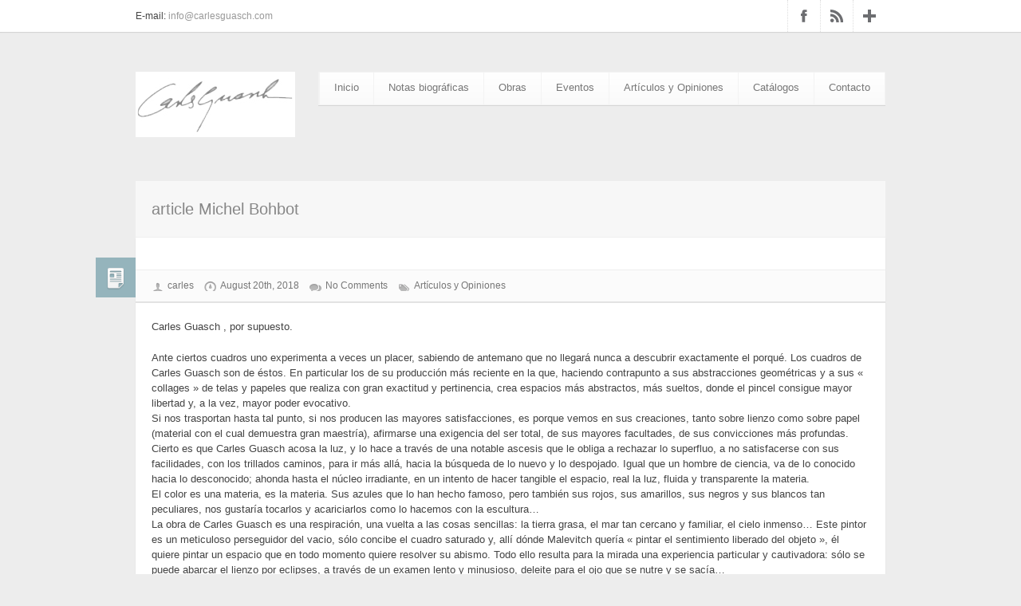

--- FILE ---
content_type: text/html; charset=UTF-8
request_url: https://www.carlesguasch.com/en/article-michel-mohbot/
body_size: 37461
content:
<!DOCTYPE HTML>
<!--[if lt IE 7 ]><html class="ie ie6" lang="en"> <![endif]-->
<!--[if IE 7 ]><html class="ie ie7" lang="en"> <![endif]-->
<!--[if IE 8 ]><html class="ie ie8" lang="en"> <![endif]-->
<!--[if (gte IE 9)|!(IE)]><!--><html lang="en-US"> <!--<![endif]-->

<head>
	<meta charset="UTF-8" />

	<!-- Favicons -->
	<link rel="shortcut icon" href="http://www.carlesguasch.com/blog/wp-content/themes/attracto/favicon.ico">
	<link rel="apple-touch-icon" href="http://www.carlesguasch.com/blog/wp-content/themes/attracto/apple-touch-icon.png">
	<link rel="apple-touch-icon" sizes="72x72" href="http://www.carlesguasch.com/blog/wp-content/themes/attracto/apple-touch-icon-72x72.png">
	<link rel="apple-touch-icon" sizes="114x114" href="http://www.carlesguasch.com/blog/wp-content/themes/attracto/apple-touch-icon-114x114.png">

	<!-- Title -->
	<title>article Michel Bohbot | Carles Guasch</title>

	<!--[if lt IE 9]>
		<script src="http://html5shim.googlecode.com/svn/trunk/html5.js"></script>
	<![endif]-->

	<!-- Mobile Specific Metas -->
	<meta name="viewport" content="width=device-width, initial-scale=1, maximum-scale=1">

	<!-- Feeds & Pingback -->
	<link rel="alternate" type="application/rss+xml" title="Carles Guasch RSS Feed" href="https://www.carlesguasch.com/feed/" />
	<link rel="alternate" type="application/atom+xml" title="Carles Guasch Atom Feed" href="https://www.carlesguasch.com/feed/atom/" />
	<link rel="pingback" href="https://www.carlesguasch.com/blog/xmlrpc.php" />

	<!-- CSS stylesheets -->
	<link rel="stylesheet" href="https://www.carlesguasch.com/blog/wp-content/themes/attracto/css/base.css" type="text/css" media="screen"/>
	<link rel="stylesheet" href="https://www.carlesguasch.com/blog/wp-content/themes/attracto/css/prettyPhoto.css" type="text/css" media="screen"/>
	<link rel="stylesheet" href="https://www.carlesguasch.com/blog/wp-content/themes/attracto/css/flexslider.css" type="text/css" media="screen"/>
	<link rel="stylesheet" href="https://www.carlesguasch.com/blog/wp-content/themes/attracto/css/contact.css" type="text/css" media="screen"/>
	<link rel="stylesheet" href="https://www.carlesguasch.com/blog/wp-content/themes/attracto/css/light.css" type="text/css" media="screen"/>
	<link rel="stylesheet" href="https://www.carlesguasch.com/blog/wp-content/themes/attracto/style.css" type="text/css" media="all" />
	<link rel="stylesheet" href="https://www.carlesguasch.com/blog/wp-content/themes/attracto/css/options.css" type="text/css" media="screen"/>
	<link rel="stylesheet" href="http://fonts.googleapis.com/css?family=Open+Sans:400,600,400italic" type="text/css" media="screen"/>
	<link rel="stylesheet" href="http://fonts.googleapis.com/css?family=PT+Serif" type="text/css" media="screen"/>

	<!-- WP Head -->
	<meta name='robots' content='max-image-preview:large' />
<link rel='dns-prefetch' href='//ajax.googleapis.com' />
<link rel="alternate" type="application/rss+xml" title="Carles Guasch &raquo; Feed" href="https://www.carlesguasch.com/feed/" />
<link rel="alternate" type="application/rss+xml" title="Carles Guasch &raquo; Comments Feed" href="https://www.carlesguasch.com/comments/feed/" />
<link rel="alternate" type="application/rss+xml" title="Carles Guasch &raquo; article Michel Bohbot Comments Feed" href="https://www.carlesguasch.com/article-michel-mohbot/feed/" />
<link rel="alternate" title="oEmbed (JSON)" type="application/json+oembed" href="https://www.carlesguasch.com/wp-json/oembed/1.0/embed?url=https%3A%2F%2Fwww.carlesguasch.com%2Farticle-michel-mohbot%2F" />
<link rel="alternate" title="oEmbed (XML)" type="text/xml+oembed" href="https://www.carlesguasch.com/wp-json/oembed/1.0/embed?url=https%3A%2F%2Fwww.carlesguasch.com%2Farticle-michel-mohbot%2F&#038;format=xml" />
<style id='wp-img-auto-sizes-contain-inline-css' type='text/css'>
img:is([sizes=auto i],[sizes^="auto," i]){contain-intrinsic-size:3000px 1500px}
/*# sourceURL=wp-img-auto-sizes-contain-inline-css */
</style>
<style id='wp-emoji-styles-inline-css' type='text/css'>

	img.wp-smiley, img.emoji {
		display: inline !important;
		border: none !important;
		box-shadow: none !important;
		height: 1em !important;
		width: 1em !important;
		margin: 0 0.07em !important;
		vertical-align: -0.1em !important;
		background: none !important;
		padding: 0 !important;
	}
/*# sourceURL=wp-emoji-styles-inline-css */
</style>
<style id='wp-block-library-inline-css' type='text/css'>
:root{--wp-block-synced-color:#7a00df;--wp-block-synced-color--rgb:122,0,223;--wp-bound-block-color:var(--wp-block-synced-color);--wp-editor-canvas-background:#ddd;--wp-admin-theme-color:#007cba;--wp-admin-theme-color--rgb:0,124,186;--wp-admin-theme-color-darker-10:#006ba1;--wp-admin-theme-color-darker-10--rgb:0,107,160.5;--wp-admin-theme-color-darker-20:#005a87;--wp-admin-theme-color-darker-20--rgb:0,90,135;--wp-admin-border-width-focus:2px}@media (min-resolution:192dpi){:root{--wp-admin-border-width-focus:1.5px}}.wp-element-button{cursor:pointer}:root .has-very-light-gray-background-color{background-color:#eee}:root .has-very-dark-gray-background-color{background-color:#313131}:root .has-very-light-gray-color{color:#eee}:root .has-very-dark-gray-color{color:#313131}:root .has-vivid-green-cyan-to-vivid-cyan-blue-gradient-background{background:linear-gradient(135deg,#00d084,#0693e3)}:root .has-purple-crush-gradient-background{background:linear-gradient(135deg,#34e2e4,#4721fb 50%,#ab1dfe)}:root .has-hazy-dawn-gradient-background{background:linear-gradient(135deg,#faaca8,#dad0ec)}:root .has-subdued-olive-gradient-background{background:linear-gradient(135deg,#fafae1,#67a671)}:root .has-atomic-cream-gradient-background{background:linear-gradient(135deg,#fdd79a,#004a59)}:root .has-nightshade-gradient-background{background:linear-gradient(135deg,#330968,#31cdcf)}:root .has-midnight-gradient-background{background:linear-gradient(135deg,#020381,#2874fc)}:root{--wp--preset--font-size--normal:16px;--wp--preset--font-size--huge:42px}.has-regular-font-size{font-size:1em}.has-larger-font-size{font-size:2.625em}.has-normal-font-size{font-size:var(--wp--preset--font-size--normal)}.has-huge-font-size{font-size:var(--wp--preset--font-size--huge)}.has-text-align-center{text-align:center}.has-text-align-left{text-align:left}.has-text-align-right{text-align:right}.has-fit-text{white-space:nowrap!important}#end-resizable-editor-section{display:none}.aligncenter{clear:both}.items-justified-left{justify-content:flex-start}.items-justified-center{justify-content:center}.items-justified-right{justify-content:flex-end}.items-justified-space-between{justify-content:space-between}.screen-reader-text{border:0;clip-path:inset(50%);height:1px;margin:-1px;overflow:hidden;padding:0;position:absolute;width:1px;word-wrap:normal!important}.screen-reader-text:focus{background-color:#ddd;clip-path:none;color:#444;display:block;font-size:1em;height:auto;left:5px;line-height:normal;padding:15px 23px 14px;text-decoration:none;top:5px;width:auto;z-index:100000}html :where(.has-border-color){border-style:solid}html :where([style*=border-top-color]){border-top-style:solid}html :where([style*=border-right-color]){border-right-style:solid}html :where([style*=border-bottom-color]){border-bottom-style:solid}html :where([style*=border-left-color]){border-left-style:solid}html :where([style*=border-width]){border-style:solid}html :where([style*=border-top-width]){border-top-style:solid}html :where([style*=border-right-width]){border-right-style:solid}html :where([style*=border-bottom-width]){border-bottom-style:solid}html :where([style*=border-left-width]){border-left-style:solid}html :where(img[class*=wp-image-]){height:auto;max-width:100%}:where(figure){margin:0 0 1em}html :where(.is-position-sticky){--wp-admin--admin-bar--position-offset:var(--wp-admin--admin-bar--height,0px)}@media screen and (max-width:600px){html :where(.is-position-sticky){--wp-admin--admin-bar--position-offset:0px}}

/*# sourceURL=wp-block-library-inline-css */
</style><style id='global-styles-inline-css' type='text/css'>
:root{--wp--preset--aspect-ratio--square: 1;--wp--preset--aspect-ratio--4-3: 4/3;--wp--preset--aspect-ratio--3-4: 3/4;--wp--preset--aspect-ratio--3-2: 3/2;--wp--preset--aspect-ratio--2-3: 2/3;--wp--preset--aspect-ratio--16-9: 16/9;--wp--preset--aspect-ratio--9-16: 9/16;--wp--preset--color--black: #000000;--wp--preset--color--cyan-bluish-gray: #abb8c3;--wp--preset--color--white: #ffffff;--wp--preset--color--pale-pink: #f78da7;--wp--preset--color--vivid-red: #cf2e2e;--wp--preset--color--luminous-vivid-orange: #ff6900;--wp--preset--color--luminous-vivid-amber: #fcb900;--wp--preset--color--light-green-cyan: #7bdcb5;--wp--preset--color--vivid-green-cyan: #00d084;--wp--preset--color--pale-cyan-blue: #8ed1fc;--wp--preset--color--vivid-cyan-blue: #0693e3;--wp--preset--color--vivid-purple: #9b51e0;--wp--preset--gradient--vivid-cyan-blue-to-vivid-purple: linear-gradient(135deg,rgb(6,147,227) 0%,rgb(155,81,224) 100%);--wp--preset--gradient--light-green-cyan-to-vivid-green-cyan: linear-gradient(135deg,rgb(122,220,180) 0%,rgb(0,208,130) 100%);--wp--preset--gradient--luminous-vivid-amber-to-luminous-vivid-orange: linear-gradient(135deg,rgb(252,185,0) 0%,rgb(255,105,0) 100%);--wp--preset--gradient--luminous-vivid-orange-to-vivid-red: linear-gradient(135deg,rgb(255,105,0) 0%,rgb(207,46,46) 100%);--wp--preset--gradient--very-light-gray-to-cyan-bluish-gray: linear-gradient(135deg,rgb(238,238,238) 0%,rgb(169,184,195) 100%);--wp--preset--gradient--cool-to-warm-spectrum: linear-gradient(135deg,rgb(74,234,220) 0%,rgb(151,120,209) 20%,rgb(207,42,186) 40%,rgb(238,44,130) 60%,rgb(251,105,98) 80%,rgb(254,248,76) 100%);--wp--preset--gradient--blush-light-purple: linear-gradient(135deg,rgb(255,206,236) 0%,rgb(152,150,240) 100%);--wp--preset--gradient--blush-bordeaux: linear-gradient(135deg,rgb(254,205,165) 0%,rgb(254,45,45) 50%,rgb(107,0,62) 100%);--wp--preset--gradient--luminous-dusk: linear-gradient(135deg,rgb(255,203,112) 0%,rgb(199,81,192) 50%,rgb(65,88,208) 100%);--wp--preset--gradient--pale-ocean: linear-gradient(135deg,rgb(255,245,203) 0%,rgb(182,227,212) 50%,rgb(51,167,181) 100%);--wp--preset--gradient--electric-grass: linear-gradient(135deg,rgb(202,248,128) 0%,rgb(113,206,126) 100%);--wp--preset--gradient--midnight: linear-gradient(135deg,rgb(2,3,129) 0%,rgb(40,116,252) 100%);--wp--preset--font-size--small: 13px;--wp--preset--font-size--medium: 20px;--wp--preset--font-size--large: 36px;--wp--preset--font-size--x-large: 42px;--wp--preset--spacing--20: 0.44rem;--wp--preset--spacing--30: 0.67rem;--wp--preset--spacing--40: 1rem;--wp--preset--spacing--50: 1.5rem;--wp--preset--spacing--60: 2.25rem;--wp--preset--spacing--70: 3.38rem;--wp--preset--spacing--80: 5.06rem;--wp--preset--shadow--natural: 6px 6px 9px rgba(0, 0, 0, 0.2);--wp--preset--shadow--deep: 12px 12px 50px rgba(0, 0, 0, 0.4);--wp--preset--shadow--sharp: 6px 6px 0px rgba(0, 0, 0, 0.2);--wp--preset--shadow--outlined: 6px 6px 0px -3px rgb(255, 255, 255), 6px 6px rgb(0, 0, 0);--wp--preset--shadow--crisp: 6px 6px 0px rgb(0, 0, 0);}:where(.is-layout-flex){gap: 0.5em;}:where(.is-layout-grid){gap: 0.5em;}body .is-layout-flex{display: flex;}.is-layout-flex{flex-wrap: wrap;align-items: center;}.is-layout-flex > :is(*, div){margin: 0;}body .is-layout-grid{display: grid;}.is-layout-grid > :is(*, div){margin: 0;}:where(.wp-block-columns.is-layout-flex){gap: 2em;}:where(.wp-block-columns.is-layout-grid){gap: 2em;}:where(.wp-block-post-template.is-layout-flex){gap: 1.25em;}:where(.wp-block-post-template.is-layout-grid){gap: 1.25em;}.has-black-color{color: var(--wp--preset--color--black) !important;}.has-cyan-bluish-gray-color{color: var(--wp--preset--color--cyan-bluish-gray) !important;}.has-white-color{color: var(--wp--preset--color--white) !important;}.has-pale-pink-color{color: var(--wp--preset--color--pale-pink) !important;}.has-vivid-red-color{color: var(--wp--preset--color--vivid-red) !important;}.has-luminous-vivid-orange-color{color: var(--wp--preset--color--luminous-vivid-orange) !important;}.has-luminous-vivid-amber-color{color: var(--wp--preset--color--luminous-vivid-amber) !important;}.has-light-green-cyan-color{color: var(--wp--preset--color--light-green-cyan) !important;}.has-vivid-green-cyan-color{color: var(--wp--preset--color--vivid-green-cyan) !important;}.has-pale-cyan-blue-color{color: var(--wp--preset--color--pale-cyan-blue) !important;}.has-vivid-cyan-blue-color{color: var(--wp--preset--color--vivid-cyan-blue) !important;}.has-vivid-purple-color{color: var(--wp--preset--color--vivid-purple) !important;}.has-black-background-color{background-color: var(--wp--preset--color--black) !important;}.has-cyan-bluish-gray-background-color{background-color: var(--wp--preset--color--cyan-bluish-gray) !important;}.has-white-background-color{background-color: var(--wp--preset--color--white) !important;}.has-pale-pink-background-color{background-color: var(--wp--preset--color--pale-pink) !important;}.has-vivid-red-background-color{background-color: var(--wp--preset--color--vivid-red) !important;}.has-luminous-vivid-orange-background-color{background-color: var(--wp--preset--color--luminous-vivid-orange) !important;}.has-luminous-vivid-amber-background-color{background-color: var(--wp--preset--color--luminous-vivid-amber) !important;}.has-light-green-cyan-background-color{background-color: var(--wp--preset--color--light-green-cyan) !important;}.has-vivid-green-cyan-background-color{background-color: var(--wp--preset--color--vivid-green-cyan) !important;}.has-pale-cyan-blue-background-color{background-color: var(--wp--preset--color--pale-cyan-blue) !important;}.has-vivid-cyan-blue-background-color{background-color: var(--wp--preset--color--vivid-cyan-blue) !important;}.has-vivid-purple-background-color{background-color: var(--wp--preset--color--vivid-purple) !important;}.has-black-border-color{border-color: var(--wp--preset--color--black) !important;}.has-cyan-bluish-gray-border-color{border-color: var(--wp--preset--color--cyan-bluish-gray) !important;}.has-white-border-color{border-color: var(--wp--preset--color--white) !important;}.has-pale-pink-border-color{border-color: var(--wp--preset--color--pale-pink) !important;}.has-vivid-red-border-color{border-color: var(--wp--preset--color--vivid-red) !important;}.has-luminous-vivid-orange-border-color{border-color: var(--wp--preset--color--luminous-vivid-orange) !important;}.has-luminous-vivid-amber-border-color{border-color: var(--wp--preset--color--luminous-vivid-amber) !important;}.has-light-green-cyan-border-color{border-color: var(--wp--preset--color--light-green-cyan) !important;}.has-vivid-green-cyan-border-color{border-color: var(--wp--preset--color--vivid-green-cyan) !important;}.has-pale-cyan-blue-border-color{border-color: var(--wp--preset--color--pale-cyan-blue) !important;}.has-vivid-cyan-blue-border-color{border-color: var(--wp--preset--color--vivid-cyan-blue) !important;}.has-vivid-purple-border-color{border-color: var(--wp--preset--color--vivid-purple) !important;}.has-vivid-cyan-blue-to-vivid-purple-gradient-background{background: var(--wp--preset--gradient--vivid-cyan-blue-to-vivid-purple) !important;}.has-light-green-cyan-to-vivid-green-cyan-gradient-background{background: var(--wp--preset--gradient--light-green-cyan-to-vivid-green-cyan) !important;}.has-luminous-vivid-amber-to-luminous-vivid-orange-gradient-background{background: var(--wp--preset--gradient--luminous-vivid-amber-to-luminous-vivid-orange) !important;}.has-luminous-vivid-orange-to-vivid-red-gradient-background{background: var(--wp--preset--gradient--luminous-vivid-orange-to-vivid-red) !important;}.has-very-light-gray-to-cyan-bluish-gray-gradient-background{background: var(--wp--preset--gradient--very-light-gray-to-cyan-bluish-gray) !important;}.has-cool-to-warm-spectrum-gradient-background{background: var(--wp--preset--gradient--cool-to-warm-spectrum) !important;}.has-blush-light-purple-gradient-background{background: var(--wp--preset--gradient--blush-light-purple) !important;}.has-blush-bordeaux-gradient-background{background: var(--wp--preset--gradient--blush-bordeaux) !important;}.has-luminous-dusk-gradient-background{background: var(--wp--preset--gradient--luminous-dusk) !important;}.has-pale-ocean-gradient-background{background: var(--wp--preset--gradient--pale-ocean) !important;}.has-electric-grass-gradient-background{background: var(--wp--preset--gradient--electric-grass) !important;}.has-midnight-gradient-background{background: var(--wp--preset--gradient--midnight) !important;}.has-small-font-size{font-size: var(--wp--preset--font-size--small) !important;}.has-medium-font-size{font-size: var(--wp--preset--font-size--medium) !important;}.has-large-font-size{font-size: var(--wp--preset--font-size--large) !important;}.has-x-large-font-size{font-size: var(--wp--preset--font-size--x-large) !important;}
/*# sourceURL=global-styles-inline-css */
</style>

<style id='classic-theme-styles-inline-css' type='text/css'>
/*! This file is auto-generated */
.wp-block-button__link{color:#fff;background-color:#32373c;border-radius:9999px;box-shadow:none;text-decoration:none;padding:calc(.667em + 2px) calc(1.333em + 2px);font-size:1.125em}.wp-block-file__button{background:#32373c;color:#fff;text-decoration:none}
/*# sourceURL=/wp-includes/css/classic-themes.min.css */
</style>
<link rel='stylesheet' id='contact-form-7-css' href='https://www.carlesguasch.com/blog/wp-content/plugins/contact-form-7/includes/css/styles.css?ver=6.1.4' type='text/css' media='all' />
<link rel='stylesheet' id='wp-pagenavi-css' href='https://www.carlesguasch.com/blog/wp-content/plugins/wp-pagenavi/pagenavi-css.css?ver=2.70' type='text/css' media='all' />
<link rel='stylesheet' id='NextGEN-css' href='https://www.carlesguasch.com/blog/wp-content/plugins/nextgen-gallery/css/nggallery.css?ver=1.0.0' type='text/css' media='screen' />
<link rel='stylesheet' id='shutter-css' href='https://www.carlesguasch.com/blog/wp-content/plugins/nextgen-gallery/shutter/shutter-reloaded.css?ver=1.3.4' type='text/css' media='screen' />
<script type="text/javascript" src="http://ajax.googleapis.com/ajax/libs/jquery/1/jquery.min.js?ver=6.9" id="jquery-js"></script>
<script type="text/javascript" id="shutter-js-extra">
/* <![CDATA[ */
var shutterSettings = {"msgLoading":"L O A D I N G","msgClose":"Click to Close","imageCount":"1"};
//# sourceURL=shutter-js-extra
/* ]]> */
</script>
<script type="text/javascript" src="https://www.carlesguasch.com/blog/wp-content/plugins/nextgen-gallery/shutter/shutter-reloaded.js?ver=1.3.3" id="shutter-js"></script>
<script type="text/javascript" src="https://www.carlesguasch.com/blog/wp-content/plugins/nextgen-gallery/js/jquery.cycle.all.min.js?ver=2.9995" id="jquery-cycle-js"></script>
<script type="text/javascript" src="https://www.carlesguasch.com/blog/wp-content/plugins/nextgen-gallery/js/ngg.slideshow.min.js?ver=1.06" id="ngg-slideshow-js"></script>
<script type="text/javascript" id="transposh-js-extra">
/* <![CDATA[ */
var t_jp = {"ajaxurl":"https://www.carlesguasch.com/blog/wp-admin/admin-ajax.php","plugin_url":"http://www.carlesguasch.com/blog/wp-content/plugins/transposh-translation-filter-for-wordpress","lang":"en","olang":"es","prefix":"tr_","preferred":"1","msn":"1","google":"1"};
//# sourceURL=transposh-js-extra
/* ]]> */
</script>
<script type="text/javascript" src="http://www.carlesguasch.com/blog/wp-content/plugins/transposh-translation-filter-for-wordpress/js/transposh.js?ver=0.9.6" id="transposh-js"></script>
<link rel="https://api.w.org/" href="https://www.carlesguasch.com/wp-json/" /><link rel="alternate" title="JSON" type="application/json" href="https://www.carlesguasch.com/wp-json/wp/v2/posts/656" /><link rel="canonical" href="https://www.carlesguasch.com/article-michel-mohbot/" />
<link rel='shortlink' href='https://www.carlesguasch.com/?p=656' />
<!-- <meta name="NextGEN" version="1.9.10" /> -->
<link rel="alternate" hreflang="es" href="/article-michel-mohbot/"/><link rel="alternate" hreflang="ca" href="/ca/article-michel-mohbot/"/><link rel="alternate" hreflang="nl" href="/nl/article-michel-mohbot/"/><link rel="alternate" hreflang="fr" href="/fr/article-michel-mohbot/"/><link rel="alternate" hreflang="de" href="/de/article-michel-mohbot/"/><link rel="alternate" hreflang="it" href="/it/article-michel-mohbot/"/>
</head>
<body class="wp-singular post-template-default single single-post postid-656 single-format-standard wp-theme-attracto">

	<!-- BEGIN .info-top -->
	<div class="info-top shadow">
		
		<div class="container">
				
			<div class="info-text eight columns">
				<p>E-mail: <a href='mailto:info@carlesguasch.com'>info@carlesguasch.com</a></p>			</div>

			<div class="info-social eight columns">
				<ul>
											<li><a href="https://www.facebook.com/carles.guasch" class="social-fb">Facebook</a></li>
																					<li><a href="http://www.carlesguasch.com/feed" class="social-rss">RSS Feed</a></li>
																<li><a href="http://www.carlesguasch.com/" class="social-gp">Google+</a></li>
																																																	</ul>
			</div>

		</div>

	</div>
	<!-- END .info-top -->
	
	<!-- BEGIN .container -->
	<div class="container">

		<!-- BEGIN .header -->
		<div class="header sixteen columns">

			<div class="logo">
				<a href="http://www.carlesguasch.com/">					<img src="http://www.carlesguasch.com/blog/wp-content/uploads/2012/12/cg.jpg" alt="logo" />				</a>
			</div>
			
			<!-- BEGIN #nav-wrapper -->
			<div id="nav-wrapper">
				
				<!-- BEGIN #nav -->
				<div class="menu-nav-container"><ul id="nav" class="menu"><li id="menu-item-10" class="menu-item menu-item-type-custom menu-item-object-custom menu-item-home menu-item-10"><a href="http://www.carlesguasch.com/">Inicio</a></li>
<li id="menu-item-27" class="menu-item menu-item-type-post_type menu-item-object-page menu-item-27"><a href="https://www.carlesguasch.com/notas-biograficas/">Notas biográficas</a></li>
<li id="menu-item-41" class="menu-item menu-item-type-post_type menu-item-object-page menu-item-has-children menu-item-41"><a href="https://www.carlesguasch.com/obras/">Obras</a>
<ul class="sub-menu">
	<li id="menu-item-26" class="menu-item menu-item-type-post_type menu-item-object-page menu-item-26"><a href="https://www.carlesguasch.com/obra-reciente/">Obra reciente</a></li>
	<li id="menu-item-25" class="menu-item menu-item-type-post_type menu-item-object-page menu-item-25"><a href="https://www.carlesguasch.com/obra-retrospectiva/">Obra retrospectiva</a></li>
</ul>
</li>
<li id="menu-item-114" class="menu-item menu-item-type-taxonomy menu-item-object-category menu-item-114"><a href="https://www.carlesguasch.com/category/eventos/">Eventos</a></li>
<li id="menu-item-115" class="menu-item menu-item-type-taxonomy menu-item-object-category current-post-ancestor current-menu-parent current-post-parent menu-item-115"><a href="https://www.carlesguasch.com/category/articulos-y-opiniones/">Artículos y Opiniones</a></li>
<li id="menu-item-141" class="menu-item menu-item-type-taxonomy menu-item-object-category menu-item-141"><a href="https://www.carlesguasch.com/category/catalogos/">Catálogos</a></li>
<li id="menu-item-23" class="menu-item menu-item-type-post_type menu-item-object-page menu-item-23"><a href="https://www.carlesguasch.com/contacto/">Contacto</a></li>
</ul></div>				<!-- END #nav -->

			</div>
			<!-- END #nav-wrapper -->

		</div>
		<!-- END .header -->
		<div class="clear"></div>
			<div class="page-title sixteen columns">
			<h1>  article Michel Bohbot</h1>
		</div>
		<div class="clear"></div>
		<!-- BEGIN .content -->
		<div class="content">
			<!-- BEGIN .row -->
			<div class="row sidebar-none">

				
				<div class="sixteen columns">

					
						<!-- BEGIN .hentry -->
						<!-- BEGIN .hentry -->
<div class="hentry shadow post-656 post type-post status-publish format-standard category-articulos-y-opiniones" id="post-656">

	<div class="post-icon"></div>

	<div class="content-inner clearfix">
		
		<!-- BEGIN .post-top-wrap -->
		<div class="post-top-wrap">
			
			
		    <!-- if there are minimum 2 images show slider -->
		        
	        	        
	                
	            	        
	          
	        	        
	        
	             
	        
	                    
            
            
		</div>
		<!-- END .post-top-wrap -->

		<!-- BEGIN .meta -->
        <div class="meta clearfix">

	<span class="meta-author">
		<a href="https://www.carlesguasch.com/author/carles/" title="Posts by carles" rel="author">carles</a>	</span>
	<span class="meta-date">
		<a href="https://www.carlesguasch.com/2018/08/">August 20th, 2018</a>
	</span>
	<span class="meta-comments">
		<a href="https://www.carlesguasch.com/article-michel-mohbot/#respond" class="comments-link" >No Comments</a>	</span>
	<span class="meta-category">
		<a href="https://www.carlesguasch.com/category/articulos-y-opiniones/" rel="category tag">Artículos y Opiniones</a>	</span>
	
</div>        <!-- END .meta -->  
		
		<p>Carles Guasch , por supuesto.</p>
<p>Ante ciertos cuadros uno experimenta a veces un placer, sabiendo de antemano que no llegará nunca a descubrir exactamente el porqué. Los cuadros de Carles Guasch son de éstos. En particular los de su producción más reciente en la que, haciendo contrapunto a sus abstracciones geométricas y a sus « collages » de telas y papeles que realiza con gran exactitud y pertinencia, crea espacios más abstractos, más sueltos, donde el pincel consigue mayor libertad y, a la vez, mayor poder evocativo.<br />
Si nos trasportan hasta tal punto, si nos producen las mayores satisfacciones, es porque vemos en sus creaciones, tanto sobre lienzo como sobre papel (material con el cual demuestra gran maestría), afirmarse una exigencia del ser total, de sus mayores facultades, de sus convicciones más profundas.<br />
Cierto es que Carles Guasch acosa la luz, y lo hace a través de una notable ascesis que le obliga a rechazar lo superfluo, a no satisfacerse con sus facilidades, con los trillados caminos, para ir más allá, hacia la búsqueda de lo nuevo y lo despojado. Igual que un hombre de ciencia, va de lo conocido hacia lo desconocido; ahonda hasta el núcleo irradiante, en un intento de hacer tangible el espacio, real la luz, fluida y transparente la materia.<br />
El color es una materia, es la materia. Sus azules que lo han hecho famoso, pero también sus rojos, sus amarillos, sus negros y sus blancos tan peculiares, nos gustaría tocarlos y acariciarlos como lo hacemos con la escultura…<br />
La obra de Carles Guasch es una respiración, una vuelta a las cosas sencillas: la tierra grasa, el mar tan cercano y familiar, el cielo inmenso… Este pintor es un meticuloso perseguidor del vacio, sólo concibe el cuadro saturado y, allí dónde Malevitch quería « pintar el sentimiento liberado del objeto », él quiere pintar un espacio que en todo momento quiere resolver su abismo. Todo ello resulta para la mirada una experiencia particular y cautivadora: sólo se puede abarcar el lienzo por eclipses, a través de un examen lento y minusioso, deleite para el ojo que se nutre y se sacía…<br />
Carles Guasch escribe a la vez el color y la luz. En sus obras es voluble, inagotable. Con él la mirada es una fiesta continua y permanente. Es para mí la mayor calidad y en mis palabras el mayor cumplido.</p>
<p>Michel Bohbot, crítico de arte</p>

		<div class="clear"></div>

	</div>

</div>
<!-- END .hentry -->						<!-- END .hentry -->

						

			<!-- If comments are open, but there are no comments. -->

	 	



<form action="http://www.carlesguasch.com/blog/wp-comments-post.php" method="post" id="commentform" class="content-inner shadow">

	<h6 class="dotted-header"><span>Leave a Comment</span></h6>

	<div class="cancel-comment-reply">
		<a rel="nofollow" id="cancel-comment-reply-link" href="/en/article-michel-mohbot/#respond" style="display:none;">Click here to cancel reply.</a>	</div>

	
			<div class="cf-label name-label">
				<label for="author">Your Name: (required)</label>
				<input type="text" name="author" id="author" value="" size="22" tabindex="1" aria-required='true' />
			</div>

			<div class="cf-label email-label">
				<label for="email">E-mail (required)</label>
				<input type="text" name="email" id="email" value="" size="22" tabindex="2" aria-required='true' />
			</div>

			<div class="cf-label website-label">
				<label for="url">Website:</label>
				<input type="text" name="url" id="url" value="" size="22" tabindex="3" />
			</div>

		
		<!--<p>You can use these tags: <code>&lt;a href=&quot;&quot; title=&quot;&quot;&gt; &lt;abbr title=&quot;&quot;&gt; &lt;acronym title=&quot;&quot;&gt; &lt;b&gt; &lt;blockquote cite=&quot;&quot;&gt; &lt;cite&gt; &lt;code&gt; &lt;del datetime=&quot;&quot;&gt; &lt;em&gt; &lt;i&gt; &lt;q cite=&quot;&quot;&gt; &lt;s&gt; &lt;strike&gt; &lt;strong&gt; </code></p>-->

		<div class="clear"></div>

		<div class="clearfix comment-textarea">
			<label for="comment">Your Message:</label>
			<textarea name="comment" id="comment" rows="10" cols="15" tabindex="4"></textarea>
			<p id="allowed-tags">You can use these <abbr title="HyperText Markup Language">HTML</abbr> tags and attributes: <span class="allowed-tags">&lt;a href=&quot;&quot; title=&quot;&quot;&gt; &lt;abbr title=&quot;&quot;&gt; &lt;acronym title=&quot;&quot;&gt; &lt;b&gt; &lt;blockquote cite=&quot;&quot;&gt; &lt;cite&gt; &lt;code&gt; &lt;del datetime=&quot;&quot;&gt; &lt;em&gt; &lt;i&gt; &lt;q cite=&quot;&quot;&gt; &lt;s&gt; &lt;strike&gt; &lt;strong&gt; </span></p>
		</div>

		<div>
			<input name="submit" type="submit" id="submit" tabindex="5" value="Add comment" />
			<input type='hidden' name='comment_post_ID' value='656' id='comment_post_ID' />
<input type='hidden' name='comment_parent' id='comment_parent' value='0' />
		</div>
		
		<p style="display: none !important;"><label>&#916;<textarea name="ak_hp_textarea" cols="45" rows="8" maxlength="100"></textarea></label><input type="hidden" id="ak_js_1" name="ak_js" value="211"/><script>document.getElementById( "ak_js_1" ).setAttribute( "value", ( new Date() ).getTime() );</script></p>
	</form>

				

					
				</div>

				
			</div>
			<!-- END .row -->

			<div class="clear"></div>

		</div>
		<!-- END .content -->

	</div>
	<!-- END .container -->
	
		<!-- BEGIN #footer-wrapper -->
	<div id="footer-wrapper" class="shadow">
		
		<!-- BEGIN #footer -->
		<div id="footer">
		
			<div class="container">
				                    
					<div id="footer-widgets">
						<div class="footer-widget four columns widget clearfix"><h6 class="dotted-header"><span>Translation</span></h6><span class="no_translate"><select name="lang" onchange="document.location.href=this.options[this.selectedIndex].value;"><option value="/en/article-michel-mohbot/" selected="selected">English</option><option value="/article-michel-mohbot/">Español</option><option value="/ca/article-michel-mohbot/">Català</option><option value="/nl/article-michel-mohbot/">Nederlands</option><option value="/fr/article-michel-mohbot/">Français</option><option value="/de/article-michel-mohbot/">Deutsch</option><option value="/it/article-michel-mohbot/">Italiano</option></select><br/></span><input type="checkbox" name="tpedit" value="1"  onclick="document.location.href='/en/article-michel-mohbot/?tpedit=1';"/>&nbsp;Edit Translation<div id="tr_credit"></div></div>	                </div>

				<div class="clear"></div>
			
			</div>
			
			<div class="clear"></div>
		
		</div>
		<!-- END #footer -->

	</div>
	<!-- END #footer-wrapper -->
	
	<!-- BEGIN #footer-bottom-wrapper -->
	<div id="footer-bottom-wrapper" class="container">
		
		<!-- BEGIN #footer-bottom -->
		<div id="footer-bottom">
		
			<div class="six columns">

				<div class="copyright">
					
					<p>Copyright © 2012 by <a href="http://www.carlesguasch.com">Carles Guasch</a></p>
			
				</div>

			</div>

			<div class="ten columns">

				
			</div>

			<div class="clear"></div>
			
		</div>
		<!-- END #footer-bottom -->
	
	</div>
	<!-- END #footer-bottom-wrapper -->

<script type="speculationrules">
{"prefetch":[{"source":"document","where":{"and":[{"href_matches":"/*"},{"not":{"href_matches":["/blog/wp-*.php","/blog/wp-admin/*","/blog/wp-content/uploads/*","/blog/wp-content/*","/blog/wp-content/plugins/*","/blog/wp-content/themes/attracto/*","/*\\?(.+)"]}},{"not":{"selector_matches":"a[rel~=\"nofollow\"]"}},{"not":{"selector_matches":".no-prefetch, .no-prefetch a"}}]},"eagerness":"conservative"}]}
</script>
<script type="text/javascript" src="https://www.carlesguasch.com/blog/wp-content/themes/attracto/js/jquery.packed.js?ver=6.9" id="packed-js"></script>
<script type="text/javascript" src="https://www.carlesguasch.com/blog/wp-content/themes/attracto/js/scripts.js?ver=6.9" id="scripts-js"></script>
<script type="text/javascript" src="https://www.carlesguasch.com/blog/wp-includes/js/comment-reply.min.js?ver=6.9" id="comment-reply-js" async="async" data-wp-strategy="async" fetchpriority="low"></script>
<script type="text/javascript" src="https://www.carlesguasch.com/blog/wp-includes/js/dist/hooks.min.js?ver=dd5603f07f9220ed27f1" id="wp-hooks-js"></script>
<script type="text/javascript" src="https://www.carlesguasch.com/blog/wp-includes/js/dist/i18n.min.js?ver=c26c3dc7bed366793375" id="wp-i18n-js"></script>
<script type="text/javascript" id="wp-i18n-js-after">
/* <![CDATA[ */
wp.i18n.setLocaleData( { 'text direction\u0004ltr': [ 'ltr' ] } );
//# sourceURL=wp-i18n-js-after
/* ]]> */
</script>
<script type="text/javascript" src="https://www.carlesguasch.com/blog/wp-content/plugins/contact-form-7/includes/swv/js/index.js?ver=6.1.4" id="swv-js"></script>
<script type="text/javascript" id="contact-form-7-js-before">
/* <![CDATA[ */
var wpcf7 = {
    "api": {
        "root": "https:\/\/www.carlesguasch.com\/wp-json\/",
        "namespace": "contact-form-7\/v1"
    }
};
//# sourceURL=contact-form-7-js-before
/* ]]> */
</script>
<script type="text/javascript" src="https://www.carlesguasch.com/blog/wp-content/plugins/contact-form-7/includes/js/index.js?ver=6.1.4" id="contact-form-7-js"></script>
<script id="wp-emoji-settings" type="application/json">
{"baseUrl":"https://s.w.org/images/core/emoji/17.0.2/72x72/","ext":".png","svgUrl":"https://s.w.org/images/core/emoji/17.0.2/svg/","svgExt":".svg","source":{"concatemoji":"https://www.carlesguasch.com/blog/wp-includes/js/wp-emoji-release.min.js?ver=6.9"}}
</script>
<script type="module">
/* <![CDATA[ */
/*! This file is auto-generated */
const a=JSON.parse(document.getElementById("wp-emoji-settings").textContent),o=(window._wpemojiSettings=a,"wpEmojiSettingsSupports"),s=["flag","emoji"];function i(e){try{var t={supportTests:e,timestamp:(new Date).valueOf()};sessionStorage.setItem(o,JSON.stringify(t))}catch(e){}}function c(e,t,n){e.clearRect(0,0,e.canvas.width,e.canvas.height),e.fillText(t,0,0);t=new Uint32Array(e.getImageData(0,0,e.canvas.width,e.canvas.height).data);e.clearRect(0,0,e.canvas.width,e.canvas.height),e.fillText(n,0,0);const a=new Uint32Array(e.getImageData(0,0,e.canvas.width,e.canvas.height).data);return t.every((e,t)=>e===a[t])}function p(e,t){e.clearRect(0,0,e.canvas.width,e.canvas.height),e.fillText(t,0,0);var n=e.getImageData(16,16,1,1);for(let e=0;e<n.data.length;e++)if(0!==n.data[e])return!1;return!0}function u(e,t,n,a){switch(t){case"flag":return n(e,"\ud83c\udff3\ufe0f\u200d\u26a7\ufe0f","\ud83c\udff3\ufe0f\u200b\u26a7\ufe0f")?!1:!n(e,"\ud83c\udde8\ud83c\uddf6","\ud83c\udde8\u200b\ud83c\uddf6")&&!n(e,"\ud83c\udff4\udb40\udc67\udb40\udc62\udb40\udc65\udb40\udc6e\udb40\udc67\udb40\udc7f","\ud83c\udff4\u200b\udb40\udc67\u200b\udb40\udc62\u200b\udb40\udc65\u200b\udb40\udc6e\u200b\udb40\udc67\u200b\udb40\udc7f");case"emoji":return!a(e,"\ud83e\u1fac8")}return!1}function f(e,t,n,a){let r;const o=(r="undefined"!=typeof WorkerGlobalScope&&self instanceof WorkerGlobalScope?new OffscreenCanvas(300,150):document.createElement("canvas")).getContext("2d",{willReadFrequently:!0}),s=(o.textBaseline="top",o.font="600 32px Arial",{});return e.forEach(e=>{s[e]=t(o,e,n,a)}),s}function r(e){var t=document.createElement("script");t.src=e,t.defer=!0,document.head.appendChild(t)}a.supports={everything:!0,everythingExceptFlag:!0},new Promise(t=>{let n=function(){try{var e=JSON.parse(sessionStorage.getItem(o));if("object"==typeof e&&"number"==typeof e.timestamp&&(new Date).valueOf()<e.timestamp+604800&&"object"==typeof e.supportTests)return e.supportTests}catch(e){}return null}();if(!n){if("undefined"!=typeof Worker&&"undefined"!=typeof OffscreenCanvas&&"undefined"!=typeof URL&&URL.createObjectURL&&"undefined"!=typeof Blob)try{var e="postMessage("+f.toString()+"("+[JSON.stringify(s),u.toString(),c.toString(),p.toString()].join(",")+"));",a=new Blob([e],{type:"text/javascript"});const r=new Worker(URL.createObjectURL(a),{name:"wpTestEmojiSupports"});return void(r.onmessage=e=>{i(n=e.data),r.terminate(),t(n)})}catch(e){}i(n=f(s,u,c,p))}t(n)}).then(e=>{for(const n in e)a.supports[n]=e[n],a.supports.everything=a.supports.everything&&a.supports[n],"flag"!==n&&(a.supports.everythingExceptFlag=a.supports.everythingExceptFlag&&a.supports[n]);var t;a.supports.everythingExceptFlag=a.supports.everythingExceptFlag&&!a.supports.flag,a.supports.everything||((t=a.source||{}).concatemoji?r(t.concatemoji):t.wpemoji&&t.twemoji&&(r(t.twemoji),r(t.wpemoji)))});
//# sourceURL=https://www.carlesguasch.com/blog/wp-includes/js/wp-emoji-loader.min.js
/* ]]> */
</script>

</body>
</html>

--- FILE ---
content_type: text/css
request_url: https://www.carlesguasch.com/blog/wp-content/themes/attracto/css/contact.css
body_size: 2023
content:
input, textarea, select {font-size: 12px;}

#contactform h4 {margin-bottom: 20px;}

.wpcf7 h1 { margin: 10px 0 10px; font-size: 24px; }
.wpcf7 hr { color: inherit; height: 0; margin: 6px 0 6px 0; padding: 0; border-style: none none solid; }
.wpcf7 p {font-size: 12px;}

.wpcf7 { display: block; margin: 10px auto;}

/* Form style */

.wpcf7 label { display: block; height: 16px; line-height: 16px; width: 105px; font-size: 12px; font-weight: normal;}
.wpcf7 label.verify {float: left; width: 60px; height: 50px; line-height: 50px;}
.wpcf7 input, .wpcf7 textarea, .wpcf7 select, .wpcf7 input.wpcf7-submit {
	border: none;
	margin: 10px 0 0;
	-webkit-border-radius: 2px;
	-moz-border-radius: 2px;
	border-radius: 2px;
	-webkit-box-shadow: 0 1px 1px rgba(0, 0, 0, 0.1);
	-moz-box-shadow: 0 1px 1px rgba(0, 0, 0, 0.1);
	box-shadow: 0 1px 1px rgba(0, 0, 0, 0.1);
}

.wpcf7 input, .wpcf7 textarea {
	padding: 10px;
	width: 400px;
}

.wpcf7 select {
	padding: 10px;
	width: 420px;
}

.wpcf7 input:focus, .wpcf7 textarea:focus, .wpcf7 select:focus, .wpcf7 input.wpcf7-submit:hover {
	border: none;
	-webkit-box-shadow: 0px 0px 3px 0px rgba(150, 150, 150, 0.3);
	-moz-box-shadow: 0px 0px 3px 0px rgba(150, 150, 150, 0.3);
	box-shadow: 0px 0px 3px 0px rgba(150, 150, 150, 0.3);
}

.wpcf7 input.wpcf7-submit {
	width: 85px;
	cursor: pointer;
	font-size: 12px;
}

.wpcf7 input[type="submit"][disabled] { background:#888; }
/* #contact fieldset { padding:20px; border:1px solid #eee;}
#contact legend { padding:7px 10px; font-weight:bold; color:#000; border:1px solid #eee; margin-bottom:0 !important; margin-bottom:20px; } */

.wpcf7 span.required{ font-size: 13px; color: #ff0000; } /* Select the colour of the * if the field is required. */

#message { margin: 10px 0; padding: 0; }

.error_message { display: block; height: 22px; line-height: 22px; background: #FBE3E4 url('../images/form-error.gif') no-repeat 10px center; padding: 3px 10px 3px 35px; color:#8a1f11;border: 1px solid #FBC2C4;}

.wpcf7 #success_page h1 { background: url('../images/form-success.gif') left no-repeat; padding-left:22px; }

acronym { border-bottom:1px dotted #ccc; }

option {background: #fafafa;}

.container img.contact-photo {padding: 0;}

--- FILE ---
content_type: text/css
request_url: https://www.carlesguasch.com/blog/wp-content/themes/attracto/style.css
body_size: 56318
content:
/*-----------------------------------------------------------------------------------

	Theme Name: Attracto WP
	Theme URI: http://www.m-themes.eu
	Description: Premium Responsive Template for Your blog or portfolio
	Author: Marcin Michalak
	Author URI: http://themeforest.net/user/maarcin
	License: GNU General Public License version 3.0
	License URI: http://www.gnu.org/licenses/gpl-3.0.html
	Version: 1.6

	Designed and developed by Marcin Michalak. For more please visit http://themeforest.net/user/maarcin
	
----------------------------------------------------------------------------------- */

/* ---------------------------- */
/*           General
/* ---------------------------- */

body {
	background:#f4f4f4 url(images/bg/bg1.jpg);
	font: 13px/19px "Open Sans", Helvetica, Arial, sans-serif;
}

button,
input[type="submit"],
input[type="reset"],
input[type="button"],
input,
textarea,
select {
	font-family: "Open Sans", Helvetica, Arial, sans-serif;
}

img {
	max-width:100%;
}

a {
	text-decoration:none;
	-webkit-transition:color .2s ease-in;
	-moz-transition:color .2s ease-in;
	-o-transition:color .2s ease-in;
	transition:color .2s ease-in;
}

.preloader {
	display:inline-block;
}

.image-overlay, .video-overlay, .audio-overlay, .link-overlay, .gallery-overlay {
	position: relative;
}

.image-overlay .image-overlay-bg, .video-overlay .video-overlay-bg, .audio-overlay .audio-overlay-bg,
.link-overlay .link-overlay-bg, .gallery-overlay .gallery-overlay-bg {
	opacity:0;
	position:absolute;
	top:0;
	right:0;
	bottom:0;
	left:0;	
	display:block;
	z-index: 1;
	zoom: 1;
}

.image-overlay .image-overlay-bg {background: #000 url(images/img-overlay.png) no-repeat center center;}
.video-overlay .video-overlay-bg {background: #000 url(images/video-overlay.png) no-repeat center center;}
.audio-overlay .audio-overlay-bg {background: #000 url(images/audio-overlay.png) no-repeat center center;}
.link-overlay .link-overlay-bg {background: #000 url(images/link-overlay.png) no-repeat center center;}
.gallery-overlay .gallery-overlay-bg {background: #000 url(images/gallery-overlay.png) no-repeat center center;}

.ie .image-overlay .image-overlay-bg, .ie .video-overlay .video-overlay-bg, .ie .audio-overlay .audio-overlay-bg,
.ie .link-overlay .link-overlay-bg, .ie .gallery-overlay .gallery-overlay-bg {
	-ms-filter: "progid:DXImageTransform.Microsoft.Alpha(Opacity=0)";
    filter: alpha(opacity=0);
}

.radius {
	-webkit-border-radius:2px;
	-moz-border-radius:2px;
	border-radius:2px;
}

.container {
	max-width:960px;
}

.header {
	margin-bottom:50px;
}

.logo {
	max-width:300px;
	float:left;
	padding:30px 0 0;
}

.shadow {
	-webkit-box-shadow:0 1px 1px 0 rgba(0,0,0,0.1);
	-moz-box-shadow:0 1px 1px 0 rgba(0,0,0,0.1);
	box-shadow:0 1px 1px 0 rgba(0,0,0,0.1);
}

.divider.margin0, .margin0 {margin-bottom: 0px;}
.divider.margin10, .margin10 {margin-bottom: 10px;}
.divider.margin20, .margin20 {margin-bottom: 20px;}
.divider.margin30, .margin30 {margin-bottom: 30px;}
.divider.margin40, .margin40 {margin-bottom: 40px;}

.content img {
	padding: 5px;
	-webkit-box-shadow:0 1px 1px 0 rgba(0,0,0,0.1);
	-moz-box-shadow:0 1px 1px 0 rgba(0,0,0,0.1);
	box-shadow:0 1px 1px 0 rgba(0,0,0,0.1);
}

.alignleft {
	float: left;
	margin: 5px 15px 0 0;
}

.alignright {
	float: right;
	margin: 5px 0 0 15px;
}

.aligncenter {
	display: block;
	margin: 10px auto;
}

.divider {
	clear: both;
	display: block;
	overflow: hidden;
	width: 100%;
	height: 6px;
	padding-top: 10px;
	margin-bottom: 30px;
}

.pt0 {
	padding-top: 0;
}

.highlight {
	padding: 0 3px;
	-webkit-border-radius: 2px;
	-moz-border-radius: 2px;
	border-radius: 2px; 
}

/* ---------------------------- */
/*          Messages
/* ---------------------------- */

.message {
	background: #444;
	color: #d4d4d4;
	padding: 15px 20px;
	-webkit-box-shadow: 0px 1px 1px 1px rgba(0, 0, 0, 0.1), inset 0px 1px 0px 0px rgba(255, 255, 255, 0.4);
	-moz-box-shadow: 0px 1px 1px 1px rgba(0, 0, 0, 0.1), inset 0px 1px 0px 0px rgba(255, 255, 255, 0.4);
	box-shadow: 0px 1px 1px 1px rgba(0, 0, 0, 0.1), inset 0px 1px 0px 0px rgba(255, 255, 255, 0.4);
	-webkit-border-radius: 2px;
	-moz-border-radius: 2px;
	border-radius: 2px; 
	margin: 10px 0 20px;
}

.message .icon {
	padding: 6px 0;
}

.content .message a {
	color: #ddd;
	border-bottom: transparent;
	-webkit-transition: all .2s ease-in;
	-moz-transition: all .2s ease-in;
	-o-transition: all .2s ease-in;
	transition: all .2s ease-in;
	text-shadow: none;
}

.content .message a:hover {
	color: #fff;
	border-bottom: 1px solid #fff;
	background: none;
}

.message p {
	padding: 0 0 0 50px;
	margin-bottom: 0;
	text-shadow: 0 -1px 1px rgba(0,0,0,0.2);
}

.success {
	background: #A7BC1E; /* Old browsers */
	background: #A7BC1E -moz-linear-gradient(top, rgba(255,255,255,.1) 0%, rgba(0,0,0,.1) 100%);
	background: #A7BC1E -webkit-gradient(linear, left top, left bottom, color-stop(0%,rgba(255,255,255,.1)), color-stop(100%,rgba(0,0,0,.1)));
	background: #A7BC1E -webkit-linear-gradient(top, rgba(255,255,255,.1) 0%,rgba(0,0,0,.1) 100%);
	background: #A7BC1E -o-linear-gradient(top, rgba(255,255,255,.1) 0%,rgba(0,0,0,.1) 100%);
	background: #A7BC1E -ms-linear-gradient(top, rgba(255,255,255,.1) 0%,rgba(0,0,0,.1) 100%);
	background: #A7BC1E linear-gradient(top, rgba(255,255,255,.1) 0%,rgba(0,0,0,.1) 100%);
	border: 1px solid #7E901C;
	color: #fff !important;	
}

.error {
	background: #DB2713; /* Old browsers */
	background: #DB2713 -moz-linear-gradient(top, rgba(255,255,255,.1) 0%, rgba(0,0,0,.1) 100%);
	background: #DB2713 -webkit-gradient(linear, left top, left bottom, color-stop(0%,rgba(255,255,255,.1)), color-stop(100%,rgba(0,0,0,.1)));
	background: #DB2713 -webkit-linear-gradient(top, rgba(255,255,255,.1) 0%,rgba(0,0,0,.1) 100%);
	background: #DB2713 -o-linear-gradient(top, rgba(255,255,255,.1) 0%,rgba(0,0,0,.1) 100%);
	background: #DB2713 -ms-linear-gradient(top, rgba(255,255,255,.1) 0%,rgba(0,0,0,.1) 100%);
	background: #DB2713 linear-gradient(top, rgba(255,255,255,.1) 0%,rgba(0,0,0,.1) 100%);
	border: 1px solid #AA1D0D;
	color: #fff !important;
}

.warning {
	background: #FFD337; /* Old browsers */
	background: #FFD337 -moz-linear-gradient(top, rgba(255,255,255,.1) 0%, rgba(0,0,0,.1) 100%);
	background: #FFD337 -webkit-gradient(linear, left top, left bottom, color-stop(0%,rgba(255,255,255,.1)), color-stop(100%,rgba(0,0,0,.1)));
	background: #FFD337 -webkit-linear-gradient(top, rgba(255,255,255,.1) 0%,rgba(0,0,0,.1) 100%);
	background: #FFD337 -o-linear-gradient(top, rgba(255,255,255,.1) 0%,rgba(0,0,0,.1) 100%);
	background: #FFD337 -ms-linear-gradient(top, rgba(255,255,255,.1) 0%,rgba(0,0,0,.1) 100%);
	background: #FFD337 linear-gradient(top, rgba(255,255,255,.1) 0%,rgba(0,0,0,.1) 100%);
	border: 1px solid #E8B920;
}

.warning p {
	color: #444 !important;
	text-shadow: 0 1px 0 rgba(255,255,255,.4);
}

.info {
	background: #328BDE; /* Old browsers */
	background: #328BDE -moz-linear-gradient(top, rgba(255,255,255,.1) 0%, rgba(0,0,0,.1) 100%);
	background: #328BDE -webkit-gradient(linear, left top, left bottom, color-stop(0%,rgba(255,255,255,.1)), color-stop(100%,rgba(0,0,0,.1)));
	background: #328BDE -webkit-linear-gradient(top, rgba(255,255,255,.1) 0%,rgba(0,0,0,.1) 100%);
	background: #328BDE -o-linear-gradient(top, rgba(255,255,255,.1) 0%,rgba(0,0,0,.1) 100%);
	background: #328BDE -ms-linear-gradient(top, rgba(255,255,255,.1) 0%,rgba(0,0,0,.1) 100%);
	background: #328BDE linear-gradient(top, rgba(255,255,255,.1) 0%,rgba(0,0,0,.1) 100%);
	border: 1px solid #2370BD;
	color: #fff !important;
}

.success .icon {background: url(images/messages/success.png) no-repeat left center;}
.error .icon {background: url(images/messages/error.png) no-repeat left center;}
.warning .icon {background: url(images/messages/warning.png) no-repeat left center;}
.info .icon {background: url(images/messages/info.png) no-repeat left center;}

/* ---------------------------- */
/*        Fluid Columns
/* ---------------------------- */

.full_width_fluid {width: 100%;float: left;}
.one_half_fluid {width:48%;margin-right:4%;	float:left;}
.one_half_fluid.last {width:48%;margin-right:0;	clear:right;}

.one_third_fluid {width:30.5%;margin-right:4%;float:left;}
.one_third_fluid.last {width:30.5%;margin-right:0;clear:right;}
.two_third_fluid {width:65.5%;margin-right:4%;float:left;}
.two_third_fluid.last {width:65.5%;margin-right:0;clear:right;}

.one_fourth_fluid {width:22%;margin-right:4%;float:left;}
.one_fourth_fluid.last {width:22%;margin-right:0;clear:right;}
.three_fourth_fluid {width:74%;margin-right:4%;float:left;}
.three_fourth_fluid.last {width:74%;margin-right:0;clear:right;}

.one_fifth_fluid {width:16.5%;margin-right:4%;float:left;}
.one_fifth_fluid.last {width:16.5%;margin-right:0;clear:right;}
.two_fifth_fluid {width:38.5%;margin-right:4%;float:left;}
.two_fifth_fluid.last {width:38.5%;margin-right:0;clear:right;}
.three_fifth_fluid {width:57%;margin-right:4%;float:left;}
.three_fifth_fluid.last {width:57%;margin-right:0;clear:right;}
.four_fifth_fluid {width:79%;margin-right:4%;float:left;}
.four_fifth_fluid.last {width:79%;margin-right:0;clear:right;}

.full_width_fluid, .one_half_fluid, .one_third_fluid, .two_third_fluid, .one_fourth_fluid, .three_fourth_fluid,
.one_fifth_fluid, .two_fifth_fluid, .three_fifth_fluid, .four_fifth_fluid {
	overflow: hidden;
	margin-bottom: 20px;
}

/* ---------------------------- */
/*          Typography
/* ---------------------------- */

h1,h2,h3,h4,h5,h6 {
	font-weight:400;
	margin-bottom:1.2em;
}

h1 a,h2 a,h3 a,h4 a,h5 a,h6 a {font-weight:inherit;}
h1 {font-size:24px; line-height:30px;}
h2 {font-size:22px;	line-height:28px;}
h3 {font-size:20px;	line-height:24px;}
h4 {font-size:18px;	line-height:20px;}
h5 {font-size:16px;	line-height:18px;}
h6 {font-size:14px;	line-height:16px;}

.section-header {
	text-align:center;
	margin-bottom:30px;
	text-transform:uppercase;
	padding:15px;
	position: relative;
}

.header-triangle-down {
	position: absolute;
	bottom: -12px;
	left: 460px;
	width: 24px;
	height: 12px;
}

.dotted-header span {
	padding-right: 0.5em;
	padding-left: 0.5em;
	margin-left: 10px;
}

p {
	margin:0 0 20px;
}

p img {
	margin:0;
}

em {
	font-style:italic;
}

strong {
	font-weight:700;
}

small {
	font-size:80%;
}

blockquote, blockquote p {
	font-size:14px;
	line-height:24px;
	font-style:italic;
	font-family: "PT Serif", serif;
}

blockquote {
	margin:0 0 20px;
	padding:9px 20px 0 49px;
}

blockquote cite {
	display:block;
	font-size:12px;
	font-style:normal;
}

blockquote cite:before {
	content:"\2014 \0020";
}

hr {
	clear:both;
	height:0;
	border-width:1px 0 0;
	margin:10px 0 30px;
}

.dropcap1, .dropcap2, .dropcap3 {
	width: 1em;
	display: block;
	float: left;
	line-height: 1em;
	text-align: center;
}

.dropcap1 {
    padding: 0.15em 0.18em;
    font-size: 240%;
    
}

.dropcap2 {
    padding: 0.3em 0.34em;
    margin-right: 10px;
    font-size: 180%;
	-webkit-border-radius: 0.3em;
	-moz-border-radius: 0.3em;
	border-radius: 0.3em;   
}

.dropcap3 {
    padding: 0.3em 0.34em;
    margin-right: 10px;
    font-size: 180%;
	-webkit-border-radius: 2.6em;
	-moz-border-radius: 2.6em;
	border-radius: 2.6em;   
}

:focus {-moz-outline-style: none; outline: none;}
a:focus {outline:none;}
a:active {outline:none;}

/* ---------------------------- */
/*           Buttons
/* ---------------------------- */

.container a.button,
button,
input[type="submit"],
input[type="reset"],
input[type="button"],
.container a.comment-reply-link, #commentform input[type="submit"] {
	padding: 4px 12px;
	-moz-border-radius: 4px;
	-webkit-border-radius: 4px;
	border-radius: 4px;
	display: inline-block;
	font-size: 11px;
	font-weight: bold;
	text-decoration: none;
	text-shadow: 0 1px rgba(255, 255, 255, .2);
	cursor: pointer;
	margin-bottom: 20px;
	line-height: 21px;
	-webkit-box-shadow: 0px 1px 1px 1px rgba(0, 0, 0, 0.1), inset 0px 1px 0px 0px rgba(255, 255, 255, 0.4);
	-moz-box-shadow: 0px 1px 1px 1px rgba(0, 0, 0, 0.1), inset 0px 1px 0px 0px rgba(255, 255, 255, 0.4);
	box-shadow: 0px 1px 1px 1px rgba(0, 0, 0, 0.1), inset 0px 1px 0px 0px rgba(255, 255, 255, 0.4); 
}

.container a.button.medium,
button.medium,
input[type="submit"].medium,
input[type="reset"].medium,
input[type="button"].medium {
	padding: 5px 12px;
	font-size: 13px;
	font-weight: bold;
	line-height: 24px;
}

.container a.button.large,
button.large,
input[type="submit"].large,
input[type="reset"].large,
input[type="button"].large {
	padding: 6px 16px;
	font-size: 15px;
	font-weight: bold;
	line-height: 26px;
}

.container a.button.red,
button.red,
input[type="submit"].red,
input[type="reset"].red,
input[type="button"].red {
	background: #DB2713; /* Old browsers */
	background: #DB2713 -moz-linear-gradient(top, rgba(255,255,255,.1) 0%, rgba(0,0,0,.1) 100%);
	background: #DB2713 -webkit-gradient(linear, left top, left bottom, color-stop(0%,rgba(255,255,255,.1)), color-stop(100%,rgba(0,0,0,.1)));
	background: #DB2713 -webkit-linear-gradient(top, rgba(255,255,255,.1) 0%,rgba(0,0,0,.1) 100%);
	background: #DB2713 -o-linear-gradient(top, rgba(255,255,255,.1) 0%,rgba(0,0,0,.1) 100%);
	background: #DB2713 -ms-linear-gradient(top, rgba(255,255,255,.1) 0%,rgba(0,0,0,.1) 100%);
	background: #DB2713 linear-gradient(top, rgba(255,255,255,.1) 0%,rgba(0,0,0,.1) 100%);
	border: 1px solid #AA1D0D;
	color: #fff !important;
	text-shadow: 0 1px 0 rgba(0,0,0,.2);
}

.container a.button.red:hover,
button.red:hover,
input[type="submit"].red:hover,
input[type="reset"].red:hover,
input[type="button"].red:hover {
	background: #DB2713; /* Old browsers */
	background: #DB2713 -moz-linear-gradient(top, rgba(0,0,0,.1) 0%, rgba(255,255,255,.1) 100%);
	background: #DB2713 -webkit-gradient(linear, left top, left bottom, color-stop(0%,rgba(0,0,0,.1)), color-stop(100%,rgba(255,255,255,.1)));
	background: #DB2713 -webkit-linear-gradient(top, rgba(0,0,0,.1) 0%,rgba(255,255,255,.1) 100%);
	background: #DB2713 -o-linear-gradient(top, rgba(0,0,0,.1) 0%,rgba(255,255,255,.1) 100%);
	background: #DB2713 -ms-linear-gradient(top, rgba(0,0,0,.1) 0%,rgba(255,255,255,.1) 100%);
	background: #DB2713 linear-gradient(top, rgba(0,0,0,.1) 0%,rgba(255,255,255,.1) 100%);
	border: 1px solid #AA1D0D;
}

.container a.button.green,
button.green,
input[type="submit"].green,
input[type="reset"].green,
input[type="button"].green {
	background: #A7BC1E; /* Old browsers */
	background: #A7BC1E -moz-linear-gradient(top, rgba(255,255,255,.1) 0%, rgba(0,0,0,.1) 100%);
	background: #A7BC1E -webkit-gradient(linear, left top, left bottom, color-stop(0%,rgba(255,255,255,.1)), color-stop(100%,rgba(0,0,0,.1)));
	background: #A7BC1E -webkit-linear-gradient(top, rgba(255,255,255,.1) 0%,rgba(0,0,0,.1) 100%);
	background: #A7BC1E -o-linear-gradient(top, rgba(255,255,255,.1) 0%,rgba(0,0,0,.1) 100%);
	background: #A7BC1E -ms-linear-gradient(top, rgba(255,255,255,.1) 0%,rgba(0,0,0,.1) 100%);
	background: #A7BC1E linear-gradient(top, rgba(255,255,255,.1) 0%,rgba(0,0,0,.1) 100%);
	border: 1px solid #7E901C;
	color: #fff !important;
	text-shadow: 0 1px 0 rgba(0,0,0,.3);
}

.container a.button.green:hover,
button.green:hover,
input[type="submit"].green:hover,
input[type="reset"].green:hover,
input[type="button"].green:hover {
	background: #A7BC1E; /* Old browsers */
	background: #A7BC1E -moz-linear-gradient(top, rgba(0,0,0,.1) 0%, rgba(255,255,255,.1) 100%);
	background: #A7BC1E -webkit-gradient(linear, left top, left bottom, color-stop(0%,rgba(0,0,0,.1)), color-stop(100%,rgba(255,255,255,.1)));
	background: #A7BC1E -webkit-linear-gradient(top, rgba(0,0,0,.1) 0%,rgba(255,255,255,.1) 100%);
	background: #A7BC1E -o-linear-gradient(top, rgba(0,0,0,.1) 0%,rgba(255,255,255,.1) 100%);
	background: #A7BC1E -ms-linear-gradient(top, rgba(0,0,0,.1) 0%,rgba(255,255,255,.1) 100%);
	background: #A7BC1E linear-gradient(top, rgba(0,0,0,.1) 0%,rgba(255,255,255,.1) 100%);
	border: 1px solid #7E901C;
}

.container a.button.blue,
button.blue,
input[type="submit"].blue,
input[type="reset"].blue,
input[type="button"].blue {
	background: #328BDE; /* Old browsers */
	background: #328BDE -moz-linear-gradient(top, rgba(255,255,255,.1) 0%, rgba(0,0,0,.1) 100%);
	background: #328BDE -webkit-gradient(linear, left top, left bottom, color-stop(0%,rgba(255,255,255,.1)), color-stop(100%,rgba(0,0,0,.1)));
	background: #328BDE -webkit-linear-gradient(top, rgba(255,255,255,.1) 0%,rgba(0,0,0,.1) 100%);
	background: #328BDE -o-linear-gradient(top, rgba(255,255,255,.1) 0%,rgba(0,0,0,.1) 100%);
	background: #328BDE -ms-linear-gradient(top, rgba(255,255,255,.1) 0%,rgba(0,0,0,.1) 100%);
	background: #328BDE linear-gradient(top, rgba(255,255,255,.1) 0%,rgba(0,0,0,.1) 100%);
	border: 1px solid #2370BD;
	color: #fff !important;
	text-shadow: 0 1px 0 rgba(0,0,0,.2);
}

.container a.button.blue:hover,
button.blue:hover,
input[type="submit"].blue:hover,
input[type="reset"].blue:hover,
input[type="button"].blue:hover {
	background: #328BDE; /* Old browsers */
	background: #328BDE -moz-linear-gradient(top, rgba(0,0,0,.1) 0%, rgba(255,255,255,.1) 100%);
	background: #328BDE -webkit-gradient(linear, left top, left bottom, color-stop(0%,rgba(0,0,0,.1)), color-stop(100%,rgba(255,255,255,.1)));
	background: #328BDE -webkit-linear-gradient(top, rgba(0,0,0,.1) 0%,rgba(255,255,255,.1) 100%);
	background: #328BDE -o-linear-gradient(top, rgba(0,0,0,.1) 0%,rgba(255,255,255,.1) 100%);
	background: #328BDE -ms-linear-gradient(top, rgba(0,0,0,.1) 0%,rgba(255,255,255,.1) 100%);
	background: #328BDE linear-gradient(top, rgba(0,0,0,.1) 0%,rgba(255,255,255,.1) 100%);
	border: 1px solid #2370BD;
}

.container a.button.yellow,
button.yellow,
input[type="submit"].yellow,
input[type="reset"].yellow,
input[type="button"].yellow {
	background: #FFD337; /* Old browsers */
	background: #FFD337 -moz-linear-gradient(top, rgba(255,255,255,.1) 0%, rgba(0,0,0,.1) 100%);
	background: #FFD337 -webkit-gradient(linear, left top, left bottom, color-stop(0%,rgba(255,255,255,.1)), color-stop(100%,rgba(0,0,0,.1)));
	background: #FFD337 -webkit-linear-gradient(top, rgba(255,255,255,.1) 0%,rgba(0,0,0,.1) 100%);
	background: #FFD337 -o-linear-gradient(top, rgba(255,255,255,.1) 0%,rgba(0,0,0,.1) 100%);
	background: #FFD337 -ms-linear-gradient(top, rgba(255,255,255,.1) 0%,rgba(0,0,0,.1) 100%);
	background: #FFD337 linear-gradient(top, rgba(255,255,255,.1) 0%,rgba(0,0,0,.1) 100%);
	border: 1px solid #E8B920;
	color: #444 !important;
	text-shadow: 0 1px 0 rgba(255,255,255,.4);
}

.container a.button.yellow:hover,
button.yellow:hover,
input[type="submit"].yellow:hover,
input[type="reset"].yellow:hover,
input[type="button"].yellow:hover {
	background: #FFD337; /* Old browsers */
	background: #FFD337 -moz-linear-gradient(top, rgba(0,0,0,.1) 0%, rgba(255,255,255,.1) 100%);
	background: #FFD337 -webkit-gradient(linear, left top, left bottom, color-stop(0%,rgba(0,0,0,.1)), color-stop(100%,rgba(255,255,255,.1)));
	background: #FFD337 -webkit-linear-gradient(top, rgba(0,0,0,.1) 0%,rgba(255,255,255,.1) 100%);
	background: #FFD337 -o-linear-gradient(top, rgba(0,0,0,.1) 0%,rgba(255,255,255,.1) 100%);
	background: #FFD337 -ms-linear-gradient(top, rgba(0,0,0,.1) 0%,rgba(255,255,255,.1) 100%);
	background: #FFD337 linear-gradient(top, rgba(0,0,0,.1) 0%,rgba(255,255,255,.1) 100%);
	border: 1px solid #E8B920;
}

.container a.button.black,
button.black,
input[type="submit"].black,
input[type="reset"].black,
input[type="button"].black {
	background: #444; /* Old browsers */
	background: #444 -moz-linear-gradient(top, rgba(255,255,255,.1) 0%, rgba(0,0,0,.1) 100%);
	background: #444 -webkit-gradient(linear, left top, left bottom, color-stop(0%,rgba(255,255,255,.1)), color-stop(100%,rgba(0,0,0,.1)));
	background: #444 -webkit-linear-gradient(top, rgba(255,255,255,.1) 0%,rgba(0,0,0,.1) 100%);
	background: #444 -o-linear-gradient(top, rgba(255,255,255,.1) 0%,rgba(0,0,0,.1) 100%);
	background: #444 -ms-linear-gradient(top, rgba(255,255,255,.1) 0%,rgba(0,0,0,.1) 100%);
	background: #444 linear-gradient(top, rgba(255,255,255,.1) 0%,rgba(0,0,0,.1) 100%);
	border: 1px solid #222;
	color: #fafafa !important;
	text-shadow: 0 1px 0 rgba(0,0,0,.2);
}

.container a.button.black:hover,
button.black:hover,
input[type="submit"].black:hover,
input[type="reset"].black:hover,
input[type="button"].black:hover {
	background: #444; /* Old browsers */
	background: #444 -moz-linear-gradient(top, rgba(0,0,0,.1) 0%, rgba(255,255,255,.1) 100%);
	background: #444 -webkit-gradient(linear, left top, left bottom, color-stop(0%,rgba(0,0,0,.1)), color-stop(100%,rgba(255,255,255,.1)));
	background: #444 -webkit-linear-gradient(top, rgba(0,0,0,.1) 0%,rgba(255,255,255,.1) 100%);
	background: #444 -o-linear-gradient(top, rgba(0,0,0,.1) 0%,rgba(255,255,255,.1) 100%);
	background: #444 -ms-linear-gradient(top, rgba(0,0,0,.1) 0%,rgba(255,255,255,.1) 100%);
	background: #444 linear-gradient(top, rgba(0,0,0,.1) 0%,rgba(255,255,255,.1) 100%);
	border: 1px solid #222;
}

.container .button.full-width,
button.full-width,
input[type="submit"].full-width,
input[type="reset"].full-width,
input[type="button"].full-width {
	width: 100%;
	padding-left: 0 !important;
	padding-right: 0 !important;
	text-align: center;
}

/* ---------------------------- */
/*            Lists
/* ---------------------------- */

ul,ol {
	margin-bottom:20px;
}

ul {
	list-style:none outside;
}

ol {
	list-style:decimal;
}

ol,ul.square,ul.circle,ul.disc, .square ul, .circle ul, .disc ul {
	margin-left:30px;
}

ul.square, .square ul {
	list-style:square outside;
}

ul.circle, .circle ul {
	list-style:circle outside;
}

ul.disc, .disc ul {
	list-style:disc outside;
}

ul ul,ul ol,ol ol,ol ul {
	margin:4px 0 5px 30px;
}

ul ul li,ul ol li,ol ol li,ol ul li {
	margin-bottom:6px;
}

li {
	line-height:18px;
	margin-bottom:12px;
}

ul.large li,li p {
	line-height:21px;
}

ul.arrow li, .arrow ul li {
	padding-left: 20px;
	-webkit-transition:all .1s ease-in;
	-moz-transition:all .1s ease-in;
	-o-transition:all .1s ease-in;
	transition:all .1s ease-in;
}

ul.arrow li:hover, .arrow ul li:hover {
	background-position: 5px center;
}

/* ---------------------------- */
/*           Tables
/* ---------------------------- */

/* light version */

table {
	border-collapse: collapse;
	margin-bottom: 20px;
	margin-top: 5px;
	border-top: 1px solid #ccc;
	border-right: 1px solid #ccc;
	-webkit-box-shadow: 0px 0px 1px 1px rgba(150, 150, 150, 0.1);
	-moz-box-shadow: 0px 0px 1px 1px rgba(150, 150, 150, 0.1);
	box-shadow: 0px 0px 1px 1px rgba(150, 150, 150, 0.1); 
}

td, th {
	border-bottom: 1px solid #ccc;
	text-align: center;
}

td {
	border-left: 1px solid #ccc;
	background: #fafafa;
	color: #777;
	padding: 1em;
	font-size: 12px;
}

tr.even td {
	background: #f6f6f6;
}

th {
	background: #ebebed;
	color: #666;
	padding: 1.6em 1em;
	text-shadow: 0 1px 1px rgba(255,255,255,0.8);
	font-size: 12px;
}

th.first-th {
	border-left: 1px solid #ccc;
}

/* dark version */

table.table-dark {
	border-top: 1px solid #333;
	border-right: 1px solid #333;
}

.table-dark td, .table-dark th {
	border-bottom: 1px solid #333;
	text-align: center;
}

.table-dark td {
	border-left: 1px solid #333;
	background: #5a5a5a;
	color: #ddd;
}

.table-dark tr.even td {
	background: #555555;
}

.table-dark th {
	background: #454545;
	color: #eee;
	text-shadow: 0 1px 1px rgba(0,0,0,0.4);
}

.table-dark th.first-th {
	border-left: 1px solid #333;
}

/* wp calendar */

#wp-calendar th, #wp-calendar td {
	padding: 0.5em;
}


/* ---------------------------- */
/*        Info Top Section
/* ---------------------------- */

.info-top {
	height: 40px;
	line-height: 40px;
}
.info-text p {
	font-size: 12px;
}
.info-social ul {
	float: right;
}
.info-social li {
	display: inline-block;
	float: left;
}
.info-social ul li a {
	display: block;
	width: 40px;
	height: 40px;
	float: left;
	-webkit-transition: all .2s linear;
	-moz-transition: all .2s linear;
	-o-transition: all .2s linear;
	transition: all .2s linear;
}
.info-social ul, .info-social ul li {
	margin: 0;
}
.info-social a {
	text-indent: -9999px;
}
.info-social a.social-fb {background-position: 0 0;}
.info-social a.social-fb:hover {background-position: 0 -40px;}
.info-social a.social-tw {background-position: -50px 0;}
.info-social a.social-tw:hover {background-position: -50px -40px;}
.info-social a.social-rss {background-position: -100px 0;}
.info-social a.social-rss:hover {background-position: -100px -40px;}
.info-social a.social-gp {background-position: -150px 0;}
.info-social a.social-gp:hover {background-position: -150px -40px;}
.info-social a.social-digg {background-position: -200px 0;}
.info-social a.social-digg:hover {background-position: -200px -40px;}
.info-social a.social-vi {background-position: -250px 0;}
.info-social a.social-vi:hover {background-position: -250px -40px;}
.info-social a.social-yt {background-position: -300px 0;}
.info-social a.social-yt:hover {background-position: -300px -40px;}
.info-social a.social-fl {background-position: -350px 0;}
.info-social a.social-fl:hover {background-position: -350px -40px;}
.info-social a.social-dr {background-position: -400px 0;}
.info-social a.social-dr:hover {background-position: -400px -40px;}
.info-social a.social-fr {background-position: -450px 0;}
.info-social a.social-fr:hover {background-position: -450px -40px;}
.info-social a.social-dva {background-position: -500px 0;}
.info-social a.social-dva:hover {background-position: -500px -40px;}
.info-social a.social-in {background-position: -550px 0;}
.info-social a.social-in:hover {background-position: -550px -40px;}

/* ---------------------------- */
/*         Navigation
/* ---------------------------- */

#nav-wrapper {
	float:right;
	margin-top:30px;
}

#nav {
	float:right;
	-webkit-box-shadow:0 1px 0 0 rgba(0,0,0,0.1);
	-moz-box-shadow:0 1px 0 0 rgba(0,0,0,0.1);
	box-shadow:0 1px 0 0 rgba(0,0,0,0.1);
}

#responsive-nav {
	display: none;
}

#nav,#nav ul {
	list-style-type:none;
	list-style-position:outside;
	position:relative;
	line-height:18px;
	z-index:600;
	margin:0;
}

#nav ul {
	margin-top:0;
	position:absolute;
	left: -1px;
	width:200px;
	display:none;
	-webkit-box-shadow:0 3px 3px 0 rgba(0,0,0,0.1);
	-moz-box-shadow:0 3px 3px 0 rgba(0,0,0,0.1);
	box-shadow:0 3px 3px 0 rgba(0,0,0,0.1);
	padding:0;
}

#nav a {
	display:block;
	height:20px;
	text-decoration:none;
	font-size:13px;
	padding:10px 18px;
}

#nav > li.first-child a {
	border-left:none;
}

#nav li {
	float:left;
	position:relative;
	margin-bottom:0;
	padding:0;
}

#nav li ul a {
	width:180px;
	float:left;
	padding:9px 5px 10px 15px;
	-webkit-transition:all .2s ease-in;
	-moz-transition:all .2s ease-in;
	-o-transition:all .2s ease-in;
	transition:all .2s ease-in;
}

#nav li ul li {
	margin:0;
	padding:0;
}

#nav ul ul {
	top:auto;
}

#nav li ul ul {
	left:200px;
	margin:0;
}

#nav li:hover ul ul,#nav li:hover ul ul ul,#nav li:hover ul ul ul ul {
	display:none;
}

#nav li:hover ul,#nav li li:hover ul,#nav li li li:hover ul,#nav li li li li:hover ul {
	display:block;
}

/* ---------------------------- */
/*          Content
/* ---------------------------- */

.page-title h1 {
	font-size: 20px;
	margin-bottom: 0;
	padding: 20px;
}

.content {
	margin-bottom:10px;
}

.content-inner {
	padding:20px;
}

.slogan {
	margin-bottom: 50px;
}

.slogan .three_fourth_fluid, .slogan .one_fourth_fluid {
	margin-bottom: 0;
}

.slogan .content-inner {
	padding: 30px;
}

.slogan p {
	margin-bottom: 0;
	font-size: 13px;
	line-height: 1.4em;
}

.slogan a {
	text-decoration: underline;
	padding: 0 3px;
}

.slogan a:hover {
	text-decoration: none;
}

.container .slogan a.button {
	margin: 15px 0 0 0;
	float: right;
}

.feature-box {
    text-align: center;
    overflow: hidden;
    position: relative;
    margin-bottom: 20px;
}

.feature-box .content-inner {
	padding: 30px 20px;
}

.feature-box, .feature-box-title, .feature-box-image, .feature-box-desc {
	-webkit-transition: all 300ms linear;
    -moz-transition: all 300ms linear;
    -o-transition: all 300ms linear;
    -ms-transition: all 300ms linear;
    transition: all 300ms linear;
}

.feature-box h5 span {
	padding: 0 1em;
}

.feature-box .feature-box-image {
	margin-bottom: 10px;
	text-indent: -9999px;
	display: inline-block;
}

.feature-box .feature-box-image {
	width: 40px;
	height: 40px;	
}

.feature-box .feature-box-desc a {
	text-decoration: underline;
}

.feature-box:hover .feature-box-image {
    -webkit-animation: moveFromLeft 400ms ease;
    -moz-animation: moveFromLeft 400ms ease;
    -ms-animation: moveFromLeft 400ms ease;
}

.feature-box:hover .feature-box-title {
    -webkit-animation: moveFromRight 300ms ease;
    -moz-animation: moveFromRight 300ms ease;
    -ms-animation: moveFromRight 300ms ease;
}

.feature-box:hover .feature-box-desc {
    -webkit-animation: moveFromBottom 500ms ease;
    -moz-animation: moveFromBottom 500ms ease;
    -ms-animation: moveFromBottom 500ms ease;
}

.page-image-wrap {
	position: relative;
	margin-bottom: 30px;
}

.page-image-wrap a {
	padding: 0;
}

.page-image-wrap a img {
	display: block;
	padding: 0;
}

/* ---------------------------- */
/*   Gallery | Portfolio Single
/* ---------------------------- */

.gallery, .portfolio-single-photo {
	overflow: hidden;
}

.content .gallery img, .portfolio-single-photo img {
	padding: 0;
}

.gallery ul li, .portfolio-single-photo div {
	padding: 0;
	float: left;
	position: relative;
}

.gallery ul li a, .portfolio-single-photo div a {
	display:block;
	position:relative;
	z-index: 5;
}

.gallery ul li img, .portfolio-single-photo img {
	display: block;
}

.gallery-column-1 li,
.gallery-columns-2 li,
.gallery-columns-3 li,
.gallery-columns-4 li,
.gallery-columns-5 li,
.gallery-columns-6 li,
.gallery-columns-7 li {
	margin: 1px;
}

.gallery-columns-1 li a img {width: 100%;height: auto;}
.gallery-columns-2 li a img {width: 448px;height: 336px;}
.gallery-columns-3 li a img {width: 298px;height: 223px;}
.gallery-columns-4 li a img {width: 223px;height: 167px;}
.gallery-columns-5 li a img {width: 178px;height: 133px;}
.gallery-columns-6 li a img {width: 148px;height: 111px;}
.gallery-columns-7 li a img {width: 126px;height: 94px;}

/* ie8 fix */
.ie8 .gallery-columns-1 li {width: 100%;height: auto;}
.ie8 .gallery-columns-2 li {width: 448px;height: 269px;}
.ie8 .gallery-columns-3 li {width: 298px;height: 179px;}
.ie8 .gallery-columns-4 li {width: 223px;height: 134px;}
.ie8 .gallery-columns-5 li {width: 178px;height: 142px;}
.ie8 .gallery-columns-6 li {width: 148px;height: 118px;}
.ie8 .gallery-columns-7 li {width: 126px;height: 101px;}

/* -------------------------------------------------------- */
/*       Latest projects/Portfolio boxed/Blog masonry
/* -------------------------------------------------------- */

.latest-projects {
	margin-bottom:30px;
}

.lp-image-inner a, .project-image-inner a, .blog-masonry-image-inner a {
	display:block;
	position:relative;
	z-index: 5;
}

.lp-image .lp-image-inner img, .project-image .project-image-inner img, .blog-masonry-image .blog-masonry-image-inner img {
	display: block;
	padding: 0;
	-webkit-box-shadow: none;
	-moz-box-shadow: none;
	box-shadow: none;
}

.lp-image .triangle-up, .project-image .triangle-up, .blog-masonry-image .triangle-up {
	position:absolute;
	width:24px;
	height:12px;
	bottom:0px;
	right:25px;
	z-index:20;
}

.project-description {
	font-size:12px;
	margin-top:-6px;
	padding:25px 20px 20px;
}

.project-description.portfolio-standard {
	padding:10px 10px 20px;
	text-align: center;
}

.project-description p, .blog-masonry-description p {
	margin-bottom:6px;
}

.blog-masonry-description p {
	padding: 10px 0;
}

.blog-masonry-description blockquote p {
	margin-bottom:0;
}

.blog-masonry-description blockquote p {
	padding: 0;
}

.project-description h3, .blog-masonry-description h3, .item-title h3 {
	font-size:12px;
	line-height:18px;
	margin-bottom:8px;
}

.project-description h3 a, .blog-masonry-description h3 a, .item-title h3 a {
	text-transform:uppercase;
	text-decoration:none;
}

.project-description h3 a:hover, .blog-masonry-description h3 a:hover, .item-title h3 a:hover {
	background: none;
}

.lp-readmore, .portfolio-boxed .project-description .project-readmore, .blog-masonry .blog-masonry-readmore {
	display:inline-block;
	float:right;
	text-indent:-9999px;
	width:28px;
	height:16px;
	-webkit-transition:none;
	-moz-transition:none;
	-o-transition:none;
	transition:none;
}

.lposts-3-boxed {
	width: 300px;
	margin: 0 10px 10px;
}

/* ---------------------------- */
/*          Portfolio
/* ---------------------------- */

.portfolio-boxed {
	position: relative;
	overflow: hidden;
}

.portfolio-3-boxed {
	width: 300px;
	margin: 0 10px 10px;
	text-align: center;
}

.portfolio-item {
	margin-bottom: 20px;
	float: left;
}

.portfolio div.item {
	display: block;
	padding: 0;
	margin: 5px 5px 30px;
	float: left;
	position: relative;
	width: 215px;
}

.portfolio .item-photo {
	height: 143px;
}

.portfolio .item-photo img {
	height: auto;
}

.portfolio .item-photo a {
	display:block;
	position:relative;
	z-index: 5;
}

.portfolio .item-photo a img {
	padding: 0;
	display: block;
}

.portfolio .item-title {
	padding-top: 1em;
	border-bottom: 0;
}

.portfolio .item-description {
	font-size: 12px;
}

.portfolio-triangle-up {
	position: absolute;
	display: none;
	bottom: 0;
	left: 105px;
	width: 0;
	height: 0;
	border-left-width: 5px;
	border-right-width: 5px;
	border-left-style: solid;
	border-right-style: solid;
	border-left-color: transparent;
	border-right-color: transparent;
}

.portfolio-standard .item:hover .portfolio-triangle-up {
	display: block;
}

ul#portfolio-filters {
	display: block;
	list-style: none;
	margin-bottom: 0;
}

ul#portfolio-filters.standard-portfolio-filters {
	margin-bottom: 10px;
}

#portfolio-filters li {
	display: inline;
}

#portfolio-filters li.filter-name {
	margin-right: 20px;
}

#portfolio-filters a {
	font-size: 12px;
	padding: 4px 15px;
	-webkit-border-radius: 2px;
	-moz-border-radius: 2px;
	border-radius: 2px;
	-webkit-box-shadow: 0 1px 1px rgba(0, 0, 0, 0.1);
	-moz-box-shadow: 0 1px 1px rgba(0, 0, 0, 0.1);
	box-shadow: 0 1px 1px rgba(0, 0, 0, 0.1);
	-webkit-transition: none;
	-moz-transition:none;
	-o-transition:none;
	transition:none;
	margin: 7px;
	display: inline-block;
	text-decoration: none;
}

#portfolio-filters li.current a {
	-webkit-box-shadow: inset 0 1px 1px rgba(255,255,255,0.2);
	-moz-box-shadow: inset 0 1px 1px rgba(255,255,255,0.2);
	box-shadow: inset 0 1px 1px rgba(255,255,255,0.2);
}

#post-navigation, .comments-navigation {
	margin-bottom: 10px;
}

#post-navigation .previous-link a, .comments-navigation .next-comments a {
	float: left;
}

#post-navigation .next-link a, .comments-navigation .prev-comments a {
	float: right;
}

#post-navigation .previous-link a, #post-navigation .next-link a, .comments-navigation .next-comments a, .comments-navigation .prev-comments a, a.portfolio-slide-next, a.portfolio-slide-prev {
	text-decoration:none;
	font-size:12px;
	padding: 3px 5px;
}

.portfolio-meta {
	margin-top: 15px;
	padding-bottom: 10px;
	display: block;
	font-size: 12px;
}

.portfolio-meta div {
	display: inline;
	float: left;
	margin-right: 20px;
}

.portfolio-meta span {
	font-weight: bold;
}

/* ---------------------------- */
/*    UI Accordion and toggle
/* ---------------------------- */

.accordion, .toggle {
	margin-bottom: 20px;
	margin-top: 10px;
}

.accordion h3, .toggle h3 {
	margin: 0;
}

.accordion h3 a, .toggle h3 a {
	background: url(images/acc-closed.png) 6px 6px no-repeat;
}

.accordion h3.ui-state-active a, .toggle h3.active a {
	background: url(images/acc-open.png) 6px 6px no-repeat;
}

.accordion h3 a, .toggle h3 a {
	display: block;
	height: 15px;
	line-height: 15px;
	padding: 10px 10px 10px 40px;
	font-size: 13px;
	-webkit-transition:none;
	-moz-transition:none;
	-o-transition:none;
	transition:none;
}

.accordion h3 a:hover, .toggle h3 a:hover {
	background: url(images/acc-closed.png) 6px 6px no-repeat;
}

.accordion h3.ui-state-active a:hover, .toggle h3.active a:hover {
	background: url(images/acc-open.png) 6px 6px no-repeat;
}

.accordion div, .toggle div {
	padding: 15px 20px;
	font-size: 12px;
	border-width: 0 1px 1px;
	border-style: solid;
}

/* ---------------------------- */
/*        Content Slider
/* ---------------------------- */
.content-slider ul, .content-slider li {
	margin-bottom: 0;
}

.content-slider ul.cs-slidecontrols li {
	margin-bottom: 10px;
}

.content-slider h6 {
	margin-bottom: 0.6em;
}

.content-slider .cs-slidecontrols li {
	display: inline;
	float: left;
}

.content-slider .cs-slidecontrols li a.carousel-disabled {
	opacity: 0.7;
	filter: alpha(opacity=70);
	-ms-filter:"progid:DXImageTransform.Microsoft.Alpha(Opacity=70)";
}

.content-slider .cs-slidecontrols li a {
	width: 20px;
	height: 20px;
	line-height: 20px;
	text-align: center;
	display: block;
	font-size: 14px;
}

.content-slider .cs-slidecontrols li a.prev {
	margin-right: 5px;
}

/* ---------------------------- */
/*         Contact Us
/* ---------------------------- */

.google-map iframe {
	width: 100%;
	height: 250px;
}
.contact-details h6 {
	margin-bottom: 0.6em;
	font-weight: bold;
}
.contact-details span {
	padding-left: 26px;
	margin-bottom: 10px;
	display: block;
}

/* ---------------------------- */
/*            Blog
/* ---------------------------- */

.hentry {
	margin-bottom: 20px;
	position: relative;
}

.sidebar-right .format-standard .post-icon, .sidebar-right .format-video .post-icon,
.sidebar-right .format-audio .post-icon, .sidebar-right .format-gallery .post-icon,
.sidebar-right .format-link .post-icon, .sidebar-right .format-quote .post-icon, .sidebar-right .format-chat .post-icon,
.sidebar-none .format-standard .post-icon, .sidebar-none .format-video .post-icon,
.sidebar-none .format-audio .post-icon, .sidebar-none .format-gallery .post-icon,
.sidebar-none .format-link .post-icon, .sidebar-none .format-quote .post-icon, .sidebar-none .format-chat .post-icon {
	position: absolute;
	width: 30px;
	height: 30px;
	padding: 10px;
	top: 25px;
	left: -50px;
}

.sidebar-left .format-standard .post-icon, .sidebar-left .format-video .post-icon,
.sidebar-left .format-audio .post-icon, .sidebar-left .format-gallery .post-icon,
.sidebar-left .format-link .post-icon, .sidebar-left .format-quote .post-icon, .sidebar-left .format-chat .post-icon {
	position: absolute;
	width: 30px;
	height: 30px;
	padding: 10px;
	top: 25px;
	right: -50px;
}

.hentry .post-top-wrap, .hentry .post-image-wrap {
	position: relative;
	margin-bottom: 20px;
}

.hentry .post-image-wrap a {
	padding: 0;
}

.hentry .post-image-wrap a img {
	display: block;
	padding: 0;
}

.hentry-title h2 {
	font-size: 16px;
}

.hentry h2 a {
	line-height: 1.4em;
}

.meta {
	font-size: 12px;
	display: block;
	margin: 20px -20px 20px;
	padding: 10px 20px;
}

.meta-author, .meta-date, .meta-comments, .meta-category {
	padding-left: 20px;
	margin-right: 10px;
}

.content .wp-pagenavi {
	padding: 4px 0;
	clear:both;
}

.content .wp-pagenavi a, .content .wp-pagenavi span {
	text-decoration:none;
	padding:7px 11px 6px;
	margin:2px;
	font-size:12px;
	-webkit-box-shadow: 0 1px 1px rgba(0, 0, 0, 0.1);
	-moz-box-shadow: 0 1px 1px rgba(0, 0, 0, 0.1);
	box-shadow: 0 1px 1px rgba(0, 0, 0, 0.1);
	-webkit-border-radius: 2px;
	-moz-border-radius: 2px;
	border-radius: 2px;
	border: none;
}

.content .wp-pagenavi span.current {
	font-weight: bold;
}

.post-chat-inner p {
    margin: 0;
    padding: 5px 8px;
}

/* ---------------------------- */
/*         Blog Masonry
/* ---------------------------- */

.blog-masonry {
	position: relative;
	overflow: hidden;
}

.blog-masonry-3-col {
	width: 300px;
	margin: 0 10px;
}

.blog-masonry-post {
	margin-bottom: 20px;
	float: left;
}

.blog-masonry-description {
	font-size:12px;
	margin-top:-6px;
	padding:25px 20px 20px;
}

.blog-masonry-image img {
	padding: 0;
}

.blog-masonry-meta {
	margin-top: 10px;
}

.blog-masonry-meta .meta-date {
	margin-right: 0;
}

.blog-masonry-meta a {
	font-size: 11px;
}

.blog-masonry-description blockquote {
	padding:0 20px 0 36px;
	display: inline-block;
	font-size: 12px;
	margin-bottom: 10px;
}

.blog-masonry-description cite {
	margin-top: 10px;
	display: inline-block;
}

/* ---------------------------- */
/*        Blog comments
/* ---------------------------- */

#comments {
	margin-top: 20px;
	font-size: 12px;
}

#commentlist li div.comment-body {
	list-style: none;
	margin-top: 20px;	
}

#commentlist .children li {
	padding-left: 60px;
}

.comment-body p {
	clear: both;
	padding-top: 10px;
	font-size: 12px;
}

span.says {
	display: none;
}

.vcard .avatar {
	float: left;
    height: 60px;
    margin-right: 20px;
    overflow: hidden;
    width: 60px;
	-webkit-box-shadow: 0 1px 1px rgba(0, 0, 0, 0.1);
	-moz-box-shadow: 0 1px 1px rgba(0, 0, 0, 0.1);
	box-shadow: 0 1px 1px rgba(0, 0, 0, 0.1);
	padding: 0;
}

cite.fn {
	padding: 4px 0;
	font-size: 12px;
	display: inline-block;
}

cite.fn, cite.fn a {
	font-weight: bold;    
    font-style: normal;
}

.comment-meta {
    display: block;
    margin-bottom: 20px;
}

.comment-meta a {	
	font-size: 12px;
    font-style: italic;
}

div.comment-body {
    padding: 10px 14px;
    position: relative;	
	line-height: 1.5em;
	-webkit-box-shadow: 0 1px 1px rgba(0, 0, 0, 0.1);
	-moz-box-shadow: 0 1px 1px rgba(0, 0, 0, 0.1);
	box-shadow: 0 1px 1px rgba(0, 0, 0, 0.1);
	-webkit-border-radius: 2px;
	-moz-border-radius: 2px;
	border-radius: 2px;
}

ul#commentlist {margin-bottom: 20px;}

#commentform {
	margin-bottom: 0;
	margin-top: 20px;
	padding-top: 20px;
}

.cf-label {
	width: 170px;
	display: block;
	float: left;
}

.comment-full-width .cf-label {
	width: 265px;
}

.cf-message {
	margin-top: 10px;
	display: block;
}

.top-labels {
	clear: both;
	overflow: hidden;
	margin-bottom: 5px;
}

.name-label, .email-label {
	margin-right: 35px;
}

#commentform label {
	font-size: 12px;
	padding-bottom: 7px;
}

#commentform .comment-textarea {
	padding-top: 10px;
}

#commentform input, #commentform textarea {
	padding: 10px;
	margin: 5px 0;	
	-webkit-border-radius: 2px;
	-moz-border-radius: 2px;
	border-radius: 2px;
	font-size: 12px;
}

.comment-sidebar-width input {
	width: 146px;
}

.comment-full-width input {
	width: 280px;
}

.comment-full-width input[type=submit] {
	width: 120px;
}

#commentform input:hover, #commentform textarea:hover, #commentform input:focus, #commentform textarea:focus {
	border: 1px solid #aaa;
}

#commentform textarea {
	width: 96%;
	height: 150px;
}

#commentform p#allowed-tags {
	font-size: 10px;
}

#commentlist a.comment-reply-link {
	margin-bottom: 5px;
}

/* ---------------------------- */
/*           Sidebar
/* ---------------------------- */

.widget {
	margin-bottom: 15px;
}

.sidebar h6 {
	margin-bottom: 1.2em;
}

.sidebar li, .homepage-widget li {
	padding-left: 20px;
	-webkit-transition:all .1s ease-in;
	-moz-transition:all .1s ease-in;
	-o-transition:all .1s ease-in;
	transition:all .1s ease-in;
}

.sidebar li:hover, .homepage-widget li:hover {
	background-position: 5px center;
}

.sidebar li a, .homepage-widget li a {
	font-size: 12px;
}

.sidebar-search-form input {
	font-size: 12px;
	width: 250px;
}

#searchform fieldset, .sidebar #searchform input {
	margin-bottom: 0;
}

.widget .lp-sidebar {
	margin-bottom: 0;
}

.widget .lp-sidebar li, #footer .widget .lp-sidebar li {
	background: none;
	padding-left: 0;
}

.widget .lp-sidebar li.last-child {
	border-bottom: 0;
}

.widget .lp-image {
	float: left;
	margin-top: 5px;
	position: relative;
}

.widget .lp-image a img {
	padding: 3px;
	display: block;
}

.widget .lp-description {
	padding: 0 0 10px 75px;
	margin-top: 0;
}

.widget .lp-description span {
	font-style: italic;
	font-size: 11px;
}

.widget .lp-description p {
	margin-bottom: 5px;
}

#footer .widget .lp-sidebar li {
	margin-bottom: 8px;
}

.widget .lp-sidebar li.last-child .lp-description {
	padding-bottom: 0;
}

.widget .lp-description p {
	font-size: 11px;
}

.widget .lp-description h5 {
	margin-bottom: 5px;
}

.widget .lp-description h5 a {
	font-size: 13px;	
}

#footer .widget .lp-description h5 a {
	font-size: 12px;
}

.textwidget {
	line-height: 1.5em;
}

/* ---------------------------- */
/*           Footer
/* ---------------------------- */

#footer-wrapper {
	padding:30px 0;
}

#footer {
	font-size: 12px;
	line-height: 18px;
}

#footer h6 {
	margin-bottom: 1.2em;
}

.content a, #footer a, #footer-bottom a, .portfolio-categories a, .homepage-widget li a:hover, .flickr_badge_image a, .widget .lp-sidebar li img {
	-webkit-transition:all .2s ease-in;
	-moz-transition:all .2s ease-in;
	-o-transition:all .2s ease-in;
	transition:all .2s ease-in;
	-webkit-border-radius:2px;
	-moz-border-radius:2px;
	border-radius:2px;
}

#footer li {
	padding-left: 20px;
	-webkit-transition:all .1s ease-in;
	-moz-transition:all .1s ease-in;
	-o-transition:all .1s ease-in;
	transition:all .1s ease-in;
}

#footer li:hover {
	background-position: 5px center;
}

#footer-bottom {
	padding:20px 0;
}

#footer-bottom p {
	margin-bottom:0;
	font-size: 12px;
}

.footer-nav {
	float: right;
	margin-bottom: 0;
}

.footer-nav li {
	display: inline-block;
	float: left;
	margin-bottom: 0;
	margin-left: 10px;
}

.footer-nav li a {
	padding: 0 3px;
	font-size: 12px;
}

/* ---------------------------- */
/*       Isotope plugin
/* ---------------------------- */

.isotope-item {
	z-index: 2;
}

.isotope-hidden.isotope-item {
	pointer-events: none;
	z-index: 1;
}

.isotope,
.isotope .isotope-item {
	-webkit-transition-duration: 0.8s;
	-moz-transition-duration: 0.8s;
	-o-transition-duration: 0.8s;
	transition-duration: 0.8s;
}

.isotope {
	-webkit-transition-property: height, width;
	-moz-transition-property: height, width;
	-o-transition-property: height, width;
	transition-property: height, width;
}

.isotope .isotope-item {
	-webkit-transition-property: -webkit-transform, opacity;
	-moz-transition-property: -moz-transform, opacity;
	-o-transition-property: top, left, opacity;
	transition-property: transform, opacity;
}

/**** disabling Isotope CSS3 transitions ****/

.isotope.no-transition,
.isotope.no-transition .isotope-item,
.isotope .isotope-item.no-transition {
	-webkit-transition-duration: 0s;
	-moz-transition-duration: 0s;
	-o-transition-duration: 0s;
	transition-duration: 0s;
}

/* End: Recommended Isotope styles */

/* ---------------------------- */
/*       GoToTop plugin
/* ---------------------------- */

#toTop {
	display:none;
	text-decoration:none;
	position:fixed;
	bottom:10px;
	right:10px;
	overflow:hidden;
	width:51px;
	height:51px;
	border:none;
	text-indent:-999px;
	background:url(images/totop.png) no-repeat left top;
}

#toTopHover {
	background:url(images/totop.png) no-repeat left -51px;
	width:51px;
	height:51px;
	display:block;
	overflow:hidden;
	float:left;
	opacity: 0;
	-moz-opacity: 0;
	filter:alpha(opacity=0);
}

#toTop:active, #toTop:focus {
	outline:none;
}

/* ---------------------------- */
/*           Twitter
/* ---------------------------- */

.tweets-wrap {
	position: relative;
}

#tweets {
	padding-top: 5px;
}

#tweets .tweetList li {
	margin: 0;
	padding: 0;
	background: none;
}

.tweetList li p {
	padding: 10px;
}

.tweetList li small {
	display: block;
	margin-top: 10px;
}

.twitter-triangle-down {
	position: absolute;
	bottom: -10px;
	left: 10px;
	width: 0;
	height: 0;
	border-left: 10px solid transparent;
	border-right: 10px solid transparent;
}

/* ---------------------------- */
/*         Flickr Feed
/* ---------------------------- */

#flickr_badges .flickr_badge_image a {
	width: 44px;
	height: 44px;
	display: block;
	padding: 2px;
	margin: 7px 7px 0 0;
	float: left;
}

#flickr_badges .flickr_badge_image a img {
	width: 44px;
	height: 44px;
}

#flickr_badges {
	margin: 0;
}

#flickr_badges .flickr_badge_image {
	border: none;	
	padding: 0;
	display: block;
	float: left;
	margin-bottom: 0;
}

/* ---------------------------- */
/*         Elastislide
/* ---------------------------- */

.es-carousel-wrapper{
	position:relative;
	padding-top: 10px;
}
.es-carousel{
	overflow:hidden;
}
.es-carousel ul{
	display:none;
}
.es-carousel ul li{
	height:100%;
	float:left;
	display:block;
}
.es-carousel ul li a img{
	display:block;
	border:none;
	max-height:100%;
	max-width:100%;
	background: #fff;
}
.es-nav span {
	position:absolute;
	top: 0;
	right: 22px;
	background: #fff url(images/light/carousel-arrows.png) no-repeat -20px 0;
	width:20px;
	height:20px;
	text-indent:-9999px;
	margin-top: -12px;
	cursor:pointer;
}
.es-nav span.es-nav-next{
	top: 0;
	right: 0;
	background-position: 0 0;
}

/* ---------------------------- */
/*           jPlayer
/* ---------------------------- */

div.jp-audio,
div.jp-video {
	font-size: 1em;
	color: #fff;
	line-height: 1.6;
}

.sidebar-none div.jp-audio,
.sidebar-none div.jp-video { width: 900px; }

.sidebar-none .single div.jp-audio,
.sidebar-none .single div.jp-video { width: 900px; }

.sidebar-none .jp-video-play,
.sidebar-none div.jp-jplayer.jp-jplayer-video { width: 900px; }

.sidebar-none .single .jp-video-play,
.sidebar-none .single div.jp-jplayer.jp-jplayer-video { width: 900px; }

div.jp-interface {
	position: relative;
	width: 100%;
	background: url(images/jplayer_bg.png) repeat-x;
	z-index: 100;
	-webkit-box-shadow: 0px 1px 1px rgba(0,0,0,0.4);
	-moz-box-shadow: 0px 1px 1px rgba(0,0,0,0.4);
	box-shadow: 0px 1px 1px rgba(0,0,0,0.4);
}

.content div.jp-jplayer img {
	padding: 0;
}

div.jp-type-single div.jp-interface { height: 30px; }

div.jp-interface ul.jp-controls {
	list-style-type: none;
	padding: 0;
	margin: 0;
}

div.jp-interface ul.jp-controls li { display: inline; }

div.jp-interface ul.jp-controls a {
	position: absolute;
	overflow: hidden;
	text-indent: -9999px;
	background-color: transparent !important;
}

div.jp-interface ul.jp-controls a {
	-webkit-transition:none;
	-moz-transition:none;
	-o-transition:none;
	transition:none;
}

a.jp-play,
a.jp-pause {
	width: 33px;
	height: 30px;
	z-index: 1;
	outline: none;
}

div.jp-type-single a.jp-play,
div.jp-type-single a.jp-pause {
	top: 0;
	left: 0;
}

a.jp-play { background: url(images/jplayer.png) 0 0 no-repeat; }

.content a.jp-play:hover { background: url(images/jplayer.png) -33px 0 no-repeat; }

a.jp-pause {
	background: url(images/jplayer.png) 0 -30px no-repeat;
	display: none;
}

.content a.jp-pause:hover { background: url(images/jplayer.png) -33px -30px no-repeat; }

.sidebar-none div.jp-progress-container, .sidebar-right div.jp-progress-container, .sidebar-left div.jp-progress-container {
	position: absolute;
	top: 0;
	left: 34px;
	height: 6px;
	padding: 12px 10px;
}

.sidebar-none div.jp-progress-container {
	width: 761px;
}

div.jp-progress {
	position: absolute;
	overflow:hidden;
}

.sidebar-none div.jp-type-single div.jp-progress, .sidebar-right div.jp-type-single div.jp-progress, .sidebar-left div.jp-type-single div.jp-progress {
	height: 7px;
	padding: 1px;
	background: url(images/jplayer.png) 0 -192px repeat-x ;
}

.sidebar-none div.jp-type-single div.jp-progress {
	width: 761px;
}

.sidebar-none .single div.jp-type-single div.jp-progress { width: 761px; }

div.jp-seek-bar {
	width: 0px;
	height: 5px;
	cursor: pointer;
	background: url(images/jplayer.png) 0 -163px repeat-x;
	-webkit-border-radius: 1px;
	-moz-border-radius: 1px;
	border-radius: 1px;
}

div.jp-play-bar {
	width: 0px;
	height: 5px;
	-webkit-border-radius: 1px;
	-moz-border-radius: 1px;
	border-radius: 1px;
}

/* The seeking class is added/removed inside jPlayer
div.jp-seeking-bg {
	background: url("pbar-ani.gif");
}
*/

.sidebar-none div.jp-volume-bar-container, .sidebar-right div.jp-volume-bar-container, .sidebar-left div.jp-volume-bar-container {
	position: absolute;
	top: 0;
	width: 40px;
	height: 6px;
	padding: 12px 10px;
}

.sidebar-none div.jp-volume-bar-container {
	left: 821px;
}

.sidebar-none .single div.jp-volume-bar-container { left: 820px; }

div.jp-volume-bar {
	position: relative;
	overflow: hidden;
	background: url(images/jplayer.png) 0 -192px repeat-x;
	width: 40px;
	height: 9px;
	cursor: pointer;
}

div.jp-type-single div.jp-volume-bar {
	top: 0;
	left: 18px;
}

div.jp-volume-bar-value {
	width: 0px;
	height: 5px;
	margin: 1px;
	-webkit-border-radius: 1px;
	-moz-border-radius: 1px;
	border-radius: 1px;
}

a.jp-mute,
a.jp-unmute {
	width: 17px;
	height: 13px;
	z-index: 1;
	outline: none;
}

.sidebar-none div.jp-type-single a.jp-mute,
.sidebar-none div.jp-type-single a.jp-unmute {
	top: 9px;
	left: 824px;
}

.sidebar-none .single div.jp-type-single a.jp-mute,
.sidebar-none .single div.jp-type-single a.jp-unmute {
	top: 9px;
	left: 826px;
}

a.jp-mute { background: url(images/jplayer.png) -10px -68px no-repeat; }

.content a.jp-mute:hover { background: url(images/jplayer.png) -43px -68px no-repeat; }

a.jp-unmute {
	background: url(images/jplayer.png) -10px -98px no-repeat;
	display: none;
}

.content a.jp-unmute:hover { background: url(images/jplayer.png) -43px -98px no-repeat; }

div.jp-jplayer {
	width:0px;
	height:0px;
}

div.jp-jplayer { background-color: #292a2b; }

/* with sidebars */

.sidebar-right div.jp-audio, .sidebar-left div.jp-audio,
.sidebar-right div.jp-video, .sidebar-left div.jp-video {width: 580px;}
.sidebar-right .single div.jp-audio, .sidebar-left .single div.jp-audio,
.sidebar-right .single div.jp-video, .sidebar-left .single div.jp-video {width: 580px;}
.sidebar-right .jp-video-play, .sidebar-left .jp-video-play,
.sidebar-right div.jp-jplayer.jp-jplayer-video, .sidebar-left div.jp-jplayer.jp-jplayer-video { width: 580px; }
.sidebar-right .single .jp-video-play, .sidebar-left .single .jp-video-play,
.sidebar-right .single div.jp-jplayer.jp-jplayer-video, .sidebar-left .single div.jp-jplayer.jp-jplayer-video { width: 580px; }
.sidebar-right div.jp-progress-container, .sidebar-left div.jp-progress-container {	width: 435px; }
.sidebar-right div.jp-type-single div.jp-progress, .sidebar-left div.jp-type-single div.jp-progress {width: 433px;}
.sidebar-right .single div.jp-type-single div.jp-progress, .sidebar-left .single div.jp-type-single div.jp-progress { width: 361px; }
.sidebar-right div.jp-volume-bar-container, .sidebar-left div.jp-volume-bar-container {left: 500px;}
.sidebar-right .single div.jp-volume-bar-container, .sidebar-left .single div.jp-volume-bar-container { left: 560px; }
.sidebar-left div.jp-type-single a.jp-mute, .sidebar-right div.jp-type-single a.jp-mute,
.sidebar-left div.jp-type-single a.jp-unmute, .sidebar-right div.jp-type-single a.jp-unmute {top: 9px;left: 500px;}
.sidebar-left .single div.jp-type-single a.jp-mute, .sidebar-right .single div.jp-type-single a.jp-mute,
.sidebar-left .single div.jp-type-single a.jp-unmute, .sidebar-right .single div.jp-type-single a.jp-unmute {top: 9px;left: 522px;}
.sidebar-left .seperator-second, .sidebar-right .seperator-second { left: 279px; }
.sidebar-left .single .seperator-second, .sidebar-right .single .seperator-second { left: 318px; }

.tagcloud a {
	padding: 5px;
	margin-right: 3px;
	margin-bottom: 3px;
}

/* ---------------------------- */
/*      Keyframes for css3 :)
/* ---------------------------- */

@-webkit-keyframes moveFromLeft{
    from {
        -webkit-transform: translateX(-100%);
    }
    to {
        -webkit-transform: translateX(0%);
    }
}
@-moz-keyframes moveFromLeft{
    from {
        -moz-transform: translateX(-100%);
    }
    to {
        -moz-transform: translateX(0%);
    }
}
@-ms-keyframes moveFromLeft{
    from {
        -ms-transform: translateX(-100%);
    }
    to {
        -ms-transform: translateX(0%);
    }
}

@-webkit-keyframes moveFromRight {
    from {
        -webkit-transform: translateX(100%);
    }
    to {
        -webkit-transform: translateX(0%);
    }
}
@-moz-keyframes moveFromRight {
    from {
        -moz-transform: translateX(100%);
    }
    to {
        -moz-transform: translateX(0%);
    }
}
@-ms-keyframes moveFromRight {
    from {
        -ms-transform: translateX(100%);
    }
    to {
        -ms-transform: translateX(0%);
    }
}

@-webkit-keyframes moveFromBottom {
    from {
        -webkit-transform: translateY(100%);
    }
    to {
        -webkit-transform: translateY(0%);
    }
}
@-moz-keyframes moveFromBottom {
    from {
        -moz-transform: translateY(100%);
    }
    to {
        -moz-transform: translateY(0%);
    }
}
@-ms-keyframes moveFromBottom {
    from {
        -ms-transform: translateY(100%);
    }
    to {
        -ms-transform: translateY(0%);
    }
}

--- FILE ---
content_type: text/javascript
request_url: https://www.carlesguasch.com/blog/wp-content/themes/attracto/js/scripts.js?ver=6.9
body_size: 6717
content:
/* START CUSTOM JQUERY =================================================================== */

jQuery(document).ready(function(){

/*----------------------------------*/
/*		    Navigation
/*----------------------------------*/

	jQuery("#nav > li:first-child").addClass('home-page'); // remove this if You don't want to have a house icon instead of text in homepage
	
	jQuery("#nav ul").css({display: "none"}); // Opera Fix
	jQuery("#nav li").hover(function(){
		jQuery(this).find('ul:first').css({visibility: "visible",display: "none"}).slideDown(200);
	},function(){
		jQuery(this).find('ul:first').css({visibility: "hidden"});
	});

	// Create select from nav for mobile devices
	jQuery("<select id='responsive-nav' />").appendTo("#nav-wrapper");
	
	// Create default option "Go to..."
	jQuery("<option />", {
		"selected": "selected",
		"value"   : "",
		"text"    : "Select a page..."
	}).appendTo("#nav-wrapper select");
	
	// Populate dropdown with menu items
	jQuery("#nav-wrapper #nav a").each(function() {
		var el = jQuery(this);
		jQuery("<option />", {
		"value"   : el.attr("href"),
		"text"    : el.text()
		}).appendTo("#nav-wrapper select");
	});
	
	jQuery("#nav-wrapper select").change(function() {
	  window.location = jQuery(this).find("option:selected").val();
	});

/*----------------------------------*/
/*		   Image overlay
/*----------------------------------*/

	jQuery('.image-overlay a').hover(function () {
			jQuery(this).find('.image-overlay-bg').stop(true, true).animate({opacity: 0.6}, 300 );
		}, function () {
			jQuery(this).find('.image-overlay-bg').stop(true, true).animate({opacity: 0}, 300 );
		}
	);
	jQuery('.video-overlay a').hover(function () {
			jQuery(this).find('.video-overlay-bg').stop(true, true).animate({opacity: 0.6}, 300 );
		}, function () {
			jQuery(this).find('.video-overlay-bg').stop(true, true).animate({opacity: 0}, 300 );
		}
	);
	jQuery('.audio-overlay a').hover(function () {
			jQuery(this).find('.audio-overlay-bg').stop(true, true).animate({opacity: 0.6}, 300 );
		}, function () {
			jQuery(this).find('.audio-overlay-bg').stop(true, true).animate({opacity: 0}, 300 );
		}
	);
	jQuery('.link-overlay a').hover(function () {
			jQuery(this).find('.link-overlay-bg').stop(true, true).animate({opacity: 0.6}, 300 );
		}, function () {
			jQuery(this).find('.link-overlay-bg').stop(true, true).animate({opacity: 0}, 300 );
		}
	);
	jQuery('.gallery-overlay a').hover(function () {
			jQuery(this).find('.gallery-overlay-bg').stop(true, true).animate({opacity: 0.6}, 300 );
		}, function () {
			jQuery(this).find('.gallery-overlay-bg').stop(true, true).animate({opacity: 0}, 300 );
		}
	);
	jQuery('.lightbox-photo a').hover(function () {
			jQuery(this).find('img').stop(true, true).animate({opacity: 0.6}, 300 );
		}, function () {
			jQuery(this).find('img').stop(true, true).animate({opacity: 1}, 300 );
		}
	);

/*----------------------------------*/
/*		Adding classes to lists
/*----------------------------------*/

	jQuery("ul li:first-child").addClass("first-child");
	jQuery("ul li:last-child").addClass("last-child");

/*----------------------------------*/
/*  Adding last to homepage widgets
/*----------------------------------*/

	jQuery("#homepage-widgets div .content-inner div.widget:last").addClass("last");

/*----------------------------------*/
/*		  Preloader
/*----------------------------------*/
if (!$.browser.msie) {
	jQuery(".latest-projects, .gallery, .portfolio-boxed, .portfolio, .portfolio-single-photo, .blog-masonry-post").preloader();
}

/*----------------------------------*/
/*		GoToTop plugin
/*----------------------------------*/

	jQuery().UItoTop({
		easingType: 'easeOutQuart',
		scrollSpeed: 500,
	});

/*----------------------------------*/
/*	   UI Accordion and toggle
/*----------------------------------*/
	jQuery(".accordion").accordion ({
		header: "h3"
	});

	jQuery(".toggle div").hide(); // hide div on default
	jQuery(".toggle h3").click(function(){ // set the trigger
		jQuery(this).toggleClass("active").next().slideToggle(300); // add class active and toggle speed
		return false;
	});

/*----------------------------------*/
/*		  Gallery Shortcode
/*----------------------------------*/

	// adding data-rel="prettyPhoto[gallery]" to the gallery shortcode
	jQuery('.gallery ul li a').each(function(){
        jQuery(this).attr('data-rel','prettyPhoto[gallery]');
	});

/*----------------------------------*/
/*		PrettyPhoto plugin
/*----------------------------------*/

	jQuery("a[data-rel^='prettyPhoto']").prettyPhoto({
		overlay_gallery: false
	});

/*----------------------------------*/
/*		Gallery Image Overlay
/*----------------------------------*/

	jQuery(".image-overlay a[data-rel^='prettyPhoto']").append("<span class='image-overlay-bg'></span>");
	jQuery(".video-overlay a[data-rel^='prettyPhoto']").append("<span class='video-overlay-bg'></span>");
	jQuery(".audio-overlay a[data-rel^='prettyPhoto']").append("<span class='audio-overlay-bg'></span>");
	jQuery(".link-overlay a[data-rel^='prettyPhoto']").append("<span class='link-overlay-bg'></span>");
	jQuery(".gallery-overlay a[data-rel^='prettyPhoto']").append("<span class='gallery-overlay-bg'></span>");

/*----------------------------------*/
/*		  FitVids plugin
/*----------------------------------*/
	
	jQuery(".container").fitVids();

/*----------------------------------*/
/*		  Content Slider
/*----------------------------------*/

	jQuery('.content-slider').carousel({
		nextSlide : '.next',
		prevSlide : '.prev',
		addNav : false
	});

/*----------------------------------*/
/*		  Skeleton Tabs
/*----------------------------------*/

/*
* Skeleton V1.1
* Copyright 2011, Dave Gamache
* www.getskeleton.com
* Free to use under the MIT license.
* http://www.opensource.org/licenses/mit-license.php
* 8/17/2011
*/

	/* Tabs Activiation
	================================================== */
	var tabs = jQuery('ul.tabs');
	tabs.each(function(i) {
		//Get all tabs
		var tab = jQuery(this).find('> li > a');
		jQuery("ul.tabs li:first").addClass("active").fadeIn('fast'); //Activate first tab
		jQuery("ul.tabs li:first a").addClass("active").fadeIn('fast'); //Activate first tab
		jQuery("ul.tabs-content li:first").addClass("active").fadeIn('fast'); //Activate first tab
		
		tab.click(function(e) {
			
			//Get Location of tab's content
			var contentLocation = jQuery(this).attr('href') + "Tab";
			
			//Let go if not a hashed one
			if(contentLocation.charAt(0)=="#") {
			
				e.preventDefault();
			
				//Make Tab Active
				tab.removeClass('active');
				jQuery(this).addClass('active');
				
				//Show Tab Content & add active class
				jQuery(contentLocation).show().addClass('active').siblings().hide().removeClass('active');
				
			} 
		});
	});

/* END CUSTOM JQUERY =================================================================== */

});